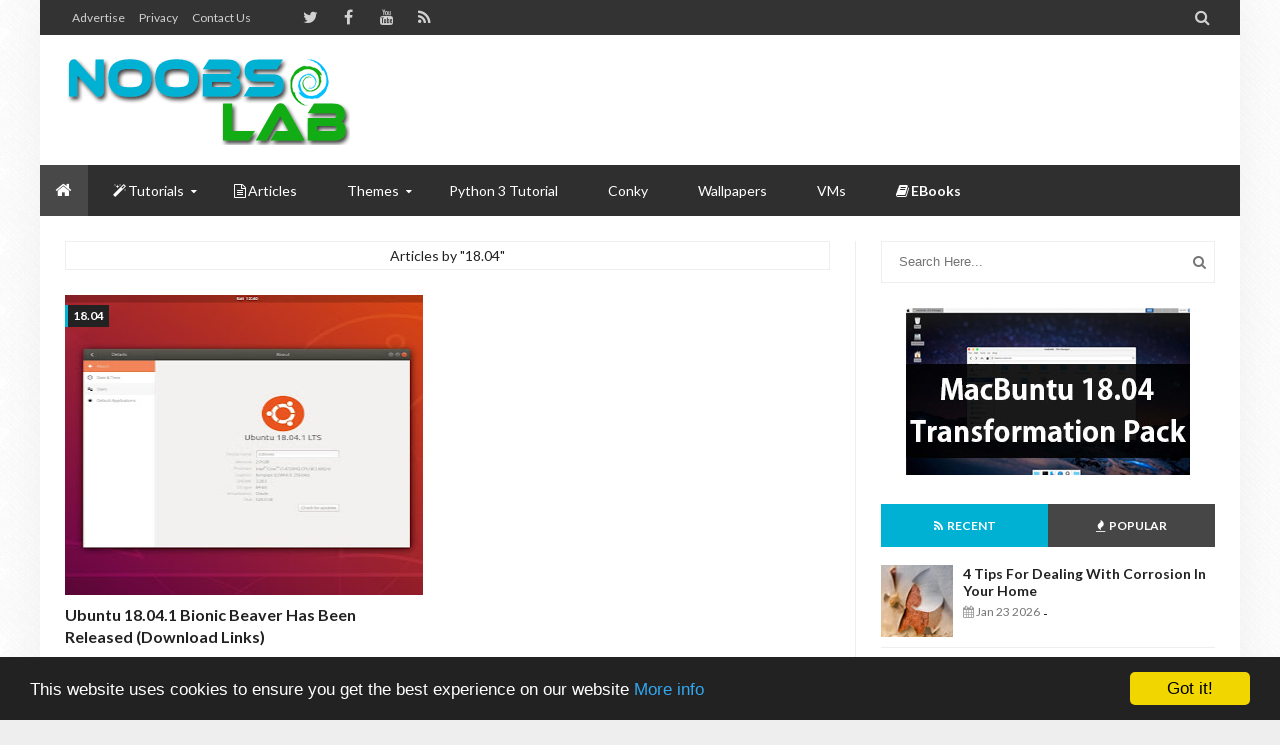

--- FILE ---
content_type: text/html; charset=utf-8
request_url: https://www.google.com/recaptcha/api2/aframe
body_size: 268
content:
<!DOCTYPE HTML><html><head><meta http-equiv="content-type" content="text/html; charset=UTF-8"></head><body><script nonce="rNsYx4KJX80VKGiMidzMgA">/** Anti-fraud and anti-abuse applications only. See google.com/recaptcha */ try{var clients={'sodar':'https://pagead2.googlesyndication.com/pagead/sodar?'};window.addEventListener("message",function(a){try{if(a.source===window.parent){var b=JSON.parse(a.data);var c=clients[b['id']];if(c){var d=document.createElement('img');d.src=c+b['params']+'&rc='+(localStorage.getItem("rc::a")?sessionStorage.getItem("rc::b"):"");window.document.body.appendChild(d);sessionStorage.setItem("rc::e",parseInt(sessionStorage.getItem("rc::e")||0)+1);localStorage.setItem("rc::h",'1769661197980');}}}catch(b){}});window.parent.postMessage("_grecaptcha_ready", "*");}catch(b){}</script></body></html>

--- FILE ---
content_type: text/javascript; charset=UTF-8
request_url: https://www.noobslab.com//feeds/posts/summary/?max-results=5&alt=json-in-script&callback=jQuery213020535800614857025_1769661194835&_=1769661194836
body_size: 24039
content:
// API callback
jQuery213020535800614857025_1769661194835({"version":"1.0","encoding":"UTF-8","feed":{"xmlns":"http://www.w3.org/2005/Atom","xmlns$openSearch":"http://a9.com/-/spec/opensearchrss/1.0/","xmlns$blogger":"http://schemas.google.com/blogger/2008","xmlns$georss":"http://www.georss.org/georss","xmlns$gd":"http://schemas.google.com/g/2005","xmlns$thr":"http://purl.org/syndication/thread/1.0","id":{"$t":"tag:blogger.com,1999:blog-5398236625900904090"},"updated":{"$t":"2026-01-23T21:38:23.937+01:00"},"category":[{"term":"ubuntu"},{"term":"linux mint"},{"term":"linux"},{"term":"icons"},{"term":"gtk"},{"term":"themes"},{"term":"theme"},{"term":"Gnome Shell"},{"term":"App"},{"term":"ubuntu themes"},{"term":"winehq"},{"term":"conky"},{"term":"gnome shell themes"},{"term":"linux mint themes"},{"term":"wine"},{"term":"Cinnamon"},{"term":"Ubuntu 12.04 Themes"},{"term":"player"},{"term":"converter"},{"term":"XFCE"},{"term":"dark"},{"term":"audio"},{"term":"linux themes"},{"term":"ubuntu icons"},{"term":"Bionic"},{"term":"gtk themes"},{"term":"gtk3 themes"},{"term":"ubuntu wine"},{"term":"Ubuntu tweak"},{"term":"gnome"},{"term":"gtk3"},{"term":"windows"},{"term":"Mint"},{"term":"fedora themes"},{"term":"ubuntu 11.10 themes"},{"term":"ambiance"},{"term":"eyecandy"},{"term":"indicator"},{"term":"libreoffice"},{"term":"mac"},{"term":"media player"},{"term":"kubuntu"},{"term":"linux conky"},{"term":"linux icons"},{"term":"unity"},{"term":"audio player"},{"term":"blender"},{"term":"calibre"},{"term":"deepin"},{"term":"ubuntu conky"},{"term":"video"},{"term":"gimp"},{"term":"ubuntu touch"},{"term":"vlc"},{"term":"xbmc"},{"term":"xnoise"},{"term":"gtk 3 themes"},{"term":"kde"},{"term":"tweak tool"},{"term":"desktop"},{"term":"dock"},{"term":"mate"},{"term":"oneiric themes"},{"term":"pdf"},{"term":"skype"},{"term":"weather"},{"term":"drivers"},{"term":"indicators"},{"term":"launcher"},{"term":"library"},{"term":"linux mint icons"},{"term":"linux wine"},{"term":"macbuntu"},{"term":"office"},{"term":"tweaks"},{"term":"video editor"},{"term":"virtualbox"},{"term":"zorin"},{"term":"zorin os"},{"term":"12.10"},{"term":"Mozilla"},{"term":"elementary"},{"term":"file manager"},{"term":"firefox"},{"term":"gnome shell 3.2 themes"},{"term":"grub"},{"term":"linux deepin"},{"term":"mac os x"},{"term":"malys"},{"term":"mp3"},{"term":"nitrux"},{"term":"playonlinux"},{"term":"release schedule"},{"term":"smplayer"},{"term":"tweak"},{"term":"ubuntu gnome shell themes"},{"term":"wallpaper"},{"term":"xubuntu"},{"term":"14.04"},{"term":"android"},{"term":"deepin software center"},{"term":"downloader"},{"term":"ebooks"},{"term":"exe"},{"term":"flat"},{"term":"grub2"},{"term":"lubuntu"},{"term":"mbuntu"},{"term":"media"},{"term":"numix"},{"term":"nvidia"},{"term":"quantal"},{"term":"shell themes"},{"term":"terminal"},{"term":"ubuntu shell themes"},{"term":"zukitwo"},{"term":"13.04"},{"term":"Ubuntu tweak tool"},{"term":"VPN"},{"term":"brightness"},{"term":"cairo dock"},{"term":"curlew"},{"term":"darktable"},{"term":"download manager"},{"term":"editor"},{"term":"enlightenment"},{"term":"facebook"},{"term":"fedora"},{"term":"gnome 3.2 themes"},{"term":"gnome themes"},{"term":"image"},{"term":"libre office"},{"term":"lightdm"},{"term":"linux mint wine"},{"term":"nuvola"},{"term":"photography"},{"term":"photoshop"},{"term":"screenshot"},{"term":"shutter"},{"term":"software center"},{"term":"text editor"},{"term":"ubuntu 12.04 Precise Pangolin"},{"term":"wallpapers"},{"term":"11.10 themes"},{"term":"12.04 themes"},{"term":"13.10"},{"term":"Faience"},{"term":"Screen"},{"term":"XBMC media center"},{"term":"adobe"},{"term":"banshee"},{"term":"business"},{"term":"cairo"},{"term":"clock"},{"term":"dark theme"},{"term":"ebook"},{"term":"emulator"},{"term":"eos"},{"term":"faenza"},{"term":"google"},{"term":"gtk 3"},{"term":"gtk theme"},{"term":"handbrake"},{"term":"latest firefox"},{"term":"mac theme"},{"term":"mdm"},{"term":"mint mate"},{"term":"mp3 player"},{"term":"nautilus"},{"term":"precise pangolin themes"},{"term":"python"},{"term":"ravefinity"},{"term":"recorder"},{"term":"samba"},{"term":"text"},{"term":"trusty"},{"term":"ubuntu 12.04"},{"term":"ubuntu 12.10"},{"term":"ubuntu mac"},{"term":"ubuntu mate"},{"term":"ubuntu precise themes"},{"term":"ubuntu tweaks"},{"term":"unsettings"},{"term":"variety"},{"term":"youtube"},{"term":"12.04"},{"term":"12.04 precise themes"},{"term":"15.04"},{"term":"15.10"},{"term":"3d"},{"term":"Chrome"},{"term":"Linux Lite"},{"term":"Linux mint 12 Themes"},{"term":"UBUNTU 11.10"},{"term":"Ubuntu 12.10 Quantal Quetzal"},{"term":"Ubuntu Oneiric Themes"},{"term":"aurora"},{"term":"awoken"},{"term":"beatbox"},{"term":"bleachbit"},{"term":"browser"},{"term":"cinnamon themes"},{"term":"client"},{"term":"cloud player"},{"term":"dark icons"},{"term":"debian"},{"term":"free wallpapers"},{"term":"gadget"},{"term":"gnomishgray"},{"term":"google drive"},{"term":"google earth"},{"term":"kodi"},{"term":"latest ubuntu themes"},{"term":"linux mint conky"},{"term":"live"},{"term":"mac4lin"},{"term":"mate desktop"},{"term":"media center"},{"term":"mediterranean"},{"term":"moka"},{"term":"multi converter"},{"term":"music player"},{"term":"notes"},{"term":"open as administrator"},{"term":"openoffice"},{"term":"opensuse"},{"term":"pear os"},{"term":"screen caster"},{"term":"screenlets"},{"term":"server"},{"term":"synapse"},{"term":"truecrypt"},{"term":"ubuntu 12.04 precise themes"},{"term":"ubuntu 15.10"},{"term":"ubuntu 16.04"},{"term":"ubuntu gtk themes"},{"term":"ubuntu indicators"},{"term":"ubuntu office"},{"term":"ubuntu ultimate"},{"term":"ubuntu xbmc"},{"term":"ubuntuone"},{"term":"umplayer"},{"term":"utouch"},{"term":"video converter"},{"term":"vlc media player"},{"term":"wallpaper changer"},{"term":"widget"},{"term":"windows program"},{"term":"Linux Mint 13"},{"term":"Mac os x Lion"},{"term":"SlideWall"},{"term":"Ubuntu Flash"},{"term":"Ubuntu Gnome shell"},{"term":"Ubuntu Unity"},{"term":"Ubuntu blender"},{"term":"Windows 7 Wallpapers HD"},{"term":"arc"},{"term":"audacity"},{"term":"backup"},{"term":"barcode"},{"term":"bash"},{"term":"bittorrent"},{"term":"blue"},{"term":"centos"},{"term":"cleaner"},{"term":"clementine"},{"term":"clipgrab"},{"term":"cloud"},{"term":"cobibird"},{"term":"codecs"},{"term":"conky desktop"},{"term":"converseen"},{"term":"deepin sc"},{"term":"deepin terminal"},{"term":"delorean"},{"term":"delorean dark"},{"term":"digikam"},{"term":"drawers"},{"term":"e17"},{"term":"edubuntu"},{"term":"email"},{"term":"encryption"},{"term":"eye candy"},{"term":"ffmulti"},{"term":"ffmulti converter"},{"term":"free wallpapers hd"},{"term":"gnome 3.2"},{"term":"gnome shell 3.4"},{"term":"gnome shell extensions"},{"term":"google chrome"},{"term":"google plus"},{"term":"graphics"},{"term":"grive"},{"term":"gtk 2 themes"},{"term":"guns"},{"term":"image editor"},{"term":"image viewer"},{"term":"images"},{"term":"kazam"},{"term":"latest Ubuntu"},{"term":"light"},{"term":"linux cairo dock"},{"term":"linux cinnamon"},{"term":"linux gimp"},{"term":"linux mac"},{"term":"linux media player"},{"term":"linux mint mate"},{"term":"malys icons"},{"term":"marlin"},{"term":"mdm themes"},{"term":"messaging"},{"term":"mint 14"},{"term":"mint 16"},{"term":"mint conky"},{"term":"mint display manager"},{"term":"mint themes"},{"term":"mozilla firefox"},{"term":"mplayer"},{"term":"nexus 4"},{"term":"notifications"},{"term":"opal"},{"term":"open as root"},{"term":"opera"},{"term":"paper"},{"term":"pearos"},{"term":"potenza"},{"term":"precise"},{"term":"precise pangolin"},{"term":"precise themes"},{"term":"ps3"},{"term":"qmmp"},{"term":"radiance"},{"term":"raring"},{"term":"remote"},{"term":"rss"},{"term":"saucy"},{"term":"screen recorder"},{"term":"screen shot"},{"term":"search"},{"term":"shell"},{"term":"shotwell"},{"term":"slidd"},{"term":"slingscold"},{"term":"smtube"},{"term":"sound editor"},{"term":"square"},{"term":"ssh"},{"term":"system info"},{"term":"system monitor"},{"term":"tasks"},{"term":"telegram"},{"term":"thunderbird"},{"term":"torrent"},{"term":"trevilla"},{"term":"trusty tahr"},{"term":"twin panel"},{"term":"twitter"},{"term":"ubuntu 14.10"},{"term":"ubuntu cairo dock"},{"term":"ubuntu kde"},{"term":"ubuntu media player"},{"term":"ubuntu phone"},{"term":"ubuntu skype"},{"term":"ubuntu software center"},{"term":"ubuntu ultimate edition"},{"term":"ubuntu video converter"},{"term":"ubuntu virtualbox"},{"term":"ubuntu vlc"},{"term":"ubuntu winehq"},{"term":"ubuntu-tweak"},{"term":"ultimate"},{"term":"ultimate edition"},{"term":"uniblue"},{"term":"unity tweak tool"},{"term":"unix"},{"term":"upgrade"},{"term":"victory"},{"term":"vimix"},{"term":"virtual box"},{"term":"wallch"},{"term":"widgets"},{"term":"wily"},{"term":"wine for Ubuntu"},{"term":"wine hq"},{"term":"xnoise media player"},{"term":"12.04 precise"},{"term":"12.12"},{"term":"16.04"},{"term":"17.04"},{"term":"17.10"},{"term":"19.04"},{"term":"3d blender"},{"term":"Amd"},{"term":"AriOS"},{"term":"Brackets"},{"term":"Buttonized"},{"term":"Deepin 2014"},{"term":"Desklet"},{"term":"HD Guns Wallpapers"},{"term":"IDE"},{"term":"Intel"},{"term":"Latest Wallpapers"},{"term":"Linux Mint ScreenLets"},{"term":"Linux Mint maya"},{"term":"New Ubuntu Wallpapers"},{"term":"Play On Linux"},{"term":"TMUX"},{"term":"Tor"},{"term":"UCS"},{"term":"ULauncher"},{"term":"Ubuntu 11.04"},{"term":"Ubuntu 11.10 oneiric ocelot"},{"term":"Ubuntu beatbox"},{"term":"Ubuntu business remix"},{"term":"Ubuntu image converter"},{"term":"Ubuntu studio"},{"term":"Vivacious Colors"},{"term":"Weapons Wallpapers"},{"term":"Wine for Linux"},{"term":"XBMC on Ubuntu 11.10"},{"term":"Xenial"},{"term":"Yosemite"},{"term":"Zesty"},{"term":"acrobat"},{"term":"acyl"},{"term":"administrator"},{"term":"ambiance blackout"},{"term":"ambiancep"},{"term":"animated"},{"term":"animation"},{"term":"animations"},{"term":"battery"},{"term":"bauraturia"},{"term":"beatbox player"},{"term":"black"},{"term":"blackopal"},{"term":"bleach bit"},{"term":"blue icons"},{"term":"books"},{"term":"boot"},{"term":"box"},{"term":"burg"},{"term":"cairodock"},{"term":"camicri cube"},{"term":"cd"},{"term":"changer"},{"term":"chrome os"},{"term":"chromium"},{"term":"clarity"},{"term":"classic menu"},{"term":"clipboard"},{"term":"clipboard manager"},{"term":"colored plastic"},{"term":"colors"},{"term":"commands"},{"term":"compiz ubuntu"},{"term":"compressor"},{"term":"conky gadgets"},{"term":"conky ubuntu"},{"term":"contest"},{"term":"convergence"},{"term":"convert"},{"term":"copyq"},{"term":"cs"},{"term":"cupertino"},{"term":"customizer"},{"term":"cyber security"},{"term":"dalisha"},{"term":"dark themes"},{"term":"darkenza"},{"term":"deepin media player"},{"term":"desktop gadgets"},{"term":"desktop recorder ubuntu"},{"term":"docky"},{"term":"dolphin emulator"},{"term":"dorian"},{"term":"download free mac wallpapers"},{"term":"driver manager"},{"term":"dual pane"},{"term":"e17 desktop"},{"term":"earth"},{"term":"ebook library"},{"term":"ebook reader"},{"term":"ecommerce"},{"term":"elune"},{"term":"email client"},{"term":"emerald"},{"term":"evasi0n"},{"term":"evolve"},{"term":"exmplayer"},{"term":"extensions"},{"term":"faba"},{"term":"fedora conky"},{"term":"fedora shell themes"},{"term":"ffmpeg"},{"term":"ffmulticonverter"},{"term":"files"},{"term":"firefox 11"},{"term":"flareget"},{"term":"flash"},{"term":"flash player"},{"term":"flatabulous"},{"term":"format junkie"},{"term":"formatjunkie"},{"term":"free desktop wallpapers"},{"term":"frodo"},{"term":"fs icons"},{"term":"games"},{"term":"geary"},{"term":"gmusicbrowser"},{"term":"gnome pie"},{"term":"gnome shell 3.2"},{"term":"gnome theme"},{"term":"gnome tweak tool"},{"term":"gnome-pie"},{"term":"gnomepie"},{"term":"gnomishdark"},{"term":"google play"},{"term":"gotham"},{"term":"gpu"},{"term":"green"},{"term":"grub customizer"},{"term":"gtk2 themes"},{"term":"guns wallpapers hd"},{"term":"high delight"},{"term":"i-nex"},{"term":"iLinux"},{"term":"icons for linux Mint"},{"term":"inkscape"},{"term":"install gnome shell"},{"term":"inx"},{"term":"iskysoft"},{"term":"iso"},{"term":"jets"},{"term":"kde 5"},{"term":"kdenlive"},{"term":"kdenlive video editor"},{"term":"krita"},{"term":"laptop battery"},{"term":"latest conky"},{"term":"latest firefox for ubuntu"},{"term":"latest ubuntu icons"},{"term":"latest weapons"},{"term":"lightspark"},{"term":"lightspark flash"},{"term":"lime"},{"term":"linux flash"},{"term":"linux games"},{"term":"linux gnome themes"},{"term":"linux grub"},{"term":"linux kde"},{"term":"linux mate"},{"term":"linux mint 14"},{"term":"linux mint cairo"},{"term":"linux mint cinnamon"},{"term":"linux mint gimp"},{"term":"linux mint media player"},{"term":"linux mint office"},{"term":"linux mint tweak"},{"term":"linux mint video editor"},{"term":"linux mint vlc"},{"term":"linux mint xbmc"},{"term":"linux skype"},{"term":"linux tweak"},{"term":"linux ultimate edition"},{"term":"linux virtualbox"},{"term":"lite"},{"term":"live wallpaper"},{"term":"login"},{"term":"mac lion"},{"term":"mac theme ubuntu"},{"term":"mac ubuntu"},{"term":"machine guns"},{"term":"manager"},{"term":"mate 1.2"},{"term":"mate ubuntu"},{"term":"material design"},{"term":"media server"},{"term":"messenger"},{"term":"minitube"},{"term":"mint 13 maya"},{"term":"mint 15"},{"term":"mint 17"},{"term":"mint lisa themes"},{"term":"mint nadia"},{"term":"mozilla thunderbird"},{"term":"music"},{"term":"mythbuntu"},{"term":"nadia"},{"term":"nemo"},{"term":"neon"},{"term":"network"},{"term":"nexus 7"},{"term":"nitro"},{"term":"note"},{"term":"nuvola player"},{"term":"nvidia drivers"},{"term":"obsidian"},{"term":"offline"},{"term":"open office"},{"term":"open source"},{"term":"openshot"},{"term":"orange"},{"term":"orchis"},{"term":"os"},{"term":"ownCloud"},{"term":"oz unity"},{"term":"panel"},{"term":"panel indicators"},{"term":"pear"},{"term":"personal cloud"},{"term":"photo"},{"term":"pinguy"},{"term":"pinta"},{"term":"pistols"},{"term":"plank"},{"term":"plasma 5"},{"term":"ppa"},{"term":"privacy"},{"term":"programming"},{"term":"proxy"},{"term":"ps3 media server"},{"term":"qbittorrent"},{"term":"quantal quetzal"},{"term":"raring ringtail"},{"term":"razorqt"},{"term":"reader"},{"term":"redhat"},{"term":"release"},{"term":"reminder"},{"term":"remindor"},{"term":"reset ubuntu password"},{"term":"rhythmbox"},{"term":"rifle"},{"term":"root"},{"term":"run exe file on Ubuntu"},{"term":"screen recorder ubuntu"},{"term":"screencaster"},{"term":"screenshot tools"},{"term":"secure"},{"term":"selene"},{"term":"sexy wallpapers"},{"term":"shell extensions"},{"term":"shot gun"},{"term":"skype wrapper"},{"term":"snappy"},{"term":"spotlight"},{"term":"sublime"},{"term":"system restore"},{"term":"task manager"},{"term":"torrent client"},{"term":"transfer"},{"term":"transparent themes"},{"term":"ubudao style"},{"term":"ubuntu 11.10 gnome shell themes"},{"term":"ubuntu 12.04 mac"},{"term":"ubuntu 12.04 precise"},{"term":"ubuntu 12.04 released"},{"term":"ubuntu 12.04 theme"},{"term":"ubuntu 12.04 tweak"},{"term":"ubuntu 12.04 xbmc"},{"term":"ubuntu 13.10"},{"term":"ubuntu 16.10"},{"term":"ubuntu business"},{"term":"ubuntu cinnamon"},{"term":"ubuntu dark icons"},{"term":"ubuntu dark themes"},{"term":"ubuntu deepin"},{"term":"ubuntu desktop gadget"},{"term":"ubuntu dock"},{"term":"ubuntu effects"},{"term":"ubuntu gimp"},{"term":"ubuntu gtk3 themes"},{"term":"ubuntu icon themes"},{"term":"ubuntu linux"},{"term":"ubuntu login"},{"term":"ubuntu lts"},{"term":"ubuntu manager"},{"term":"ubuntu mobile"},{"term":"ubuntu music player"},{"term":"ubuntu netbook"},{"term":"ubuntu one"},{"term":"ubuntu precise icons"},{"term":"ubuntu remix"},{"term":"ubuntu samba"},{"term":"ubuntu server"},{"term":"ubuntu slideshow"},{"term":"ubuntu tablet"},{"term":"ubuntu themes latest"},{"term":"ubuntu unity themes"},{"term":"ubuntu upgrade"},{"term":"ubuntu video editor"},{"term":"ubuntu wallpapers"},{"term":"ubuntu zorin"},{"term":"uget"},{"term":"ultra flat"},{"term":"uncomplicated"},{"term":"uniblack"},{"term":"uniblack icons"},{"term":"uniblue icons"},{"term":"unity 8"},{"term":"unity themes"},{"term":"usb"},{"term":"utopic unicorn"},{"term":"vertex"},{"term":"video editing software ubuntu"},{"term":"videos on background"},{"term":"vivaldi"},{"term":"vivid"},{"term":"vlc codecs"},{"term":"vlc linux mint"},{"term":"vlc player"},{"term":"vokoscreen"},{"term":"web"},{"term":"windows 7 dark edition"},{"term":"windows 7 themes wallpapers"},{"term":"windows program linux"},{"term":"windows xp"},{"term":"wine for Linux Mint"},{"term":"wine for Ubuntu 11.10 Oneiric Ocelot"},{"term":"wine for fedora"},{"term":"wine ppa"},{"term":"wine tricks"},{"term":"winehq ubuntu"},{"term":"wps"},{"term":"writer"},{"term":"xbox media center"},{"term":"xdman"},{"term":"xtreme download manager"},{"term":"zoncolor"},{"term":"zukitre"},{"term":".exe"},{"term":"10.04 lucid linux"},{"term":"11.10 oneiric ocelot screen lets"},{"term":"11.10 oneiric themes"},{"term":"11.10 oneiric touchpad"},{"term":"12.04 Precise Pangolin Themes"},{"term":"12.04 precise pangolin torrent"},{"term":"12.10 quantal"},{"term":"13.04 mac"},{"term":"14.10"},{"term":"16.04 LTS"},{"term":"16.10"},{"term":"17.2"},{"term":"18.04"},{"term":"18.10"},{"term":"2.8.6"},{"term":"2014"},{"term":"32 bore gun"},{"term":"32bit flashplayer"},{"term":"365"},{"term":"3d studio ubuntu"},{"term":"3d view firefox"},{"term":"4.10"},{"term":"5.1 channel audio ubuntu"},{"term":"5gb ubuntu one linux"},{"term":"64 bit flash for Linux Mint"},{"term":"64bit flash for ubuntu"},{"term":"64bit flashplayer"},{"term":"7zip ubuntu"},{"term":"9mm pistol"},{"term":"Actors Wallpapers"},{"term":"Add image to grub2 on Ubuntu"},{"term":"Adieze"},{"term":"Adobe Acrobat"},{"term":"Adobe Brackets"},{"term":"Adobe Flash 11 Beta 2 on Ubuntu 64bit"},{"term":"Adobe Flashplayer 11 on Ubuntu 11.04"},{"term":"Adobe PDF viewer"},{"term":"Adobe air"},{"term":"Adobe reader linux"},{"term":"Adobe reader x"},{"term":"Aero and Aero Monochrome Theme for Gnome Shell 3.2"},{"term":"Air Craft Wallpapers HD"},{"term":"Air fighters"},{"term":"Air force weapons"},{"term":"AirCraft"},{"term":"Albatross"},{"term":"Alduin"},{"term":"Alfa Romeo"},{"term":"Amazing Beaches Wallpapers"},{"term":"Amazing Beautiful Cars"},{"term":"Amazing Beautiful Trucks Wallpapers Free download HD"},{"term":"Amazing Ford Mustang HD Wallpapers"},{"term":"Amazing Nature Wallpapers hd"},{"term":"Amazing War Aircraft Fighters"},{"term":"Ambiance Evolution theme for Ubuntu"},{"term":"Ambiance Theme Ubuntu"},{"term":"Animated Wallpapers on Ubuntu 11.04\/11.10"},{"term":"Animated Wallpapers on Ubuntu 11.10 Oneiric Ocelot"},{"term":"Anteros"},{"term":"App Grid"},{"term":"Apple Mac images"},{"term":"Applications"},{"term":"Apps"},{"term":"Aptik"},{"term":"AriOS 3.0.1 is Released"},{"term":"AriOS Ubuntu"},{"term":"Artful"},{"term":"Artful Aardvark"},{"term":"Ashes"},{"term":"Asia"},{"term":"Asia Beautiful Places Wallpapers"},{"term":"Aston"},{"term":"Audi"},{"term":"Auto cannon"},{"term":"AutoHide Top bar"},{"term":"Awesome Mixed Wallpapers"},{"term":"Awesome images"},{"term":"Awoken Icon Theme 2.3 is Released (Ubuntu\/Linux Mint\/Fedora"},{"term":"Awoken Icons for Ubuntu"},{"term":"BMW"},{"term":"Banshee 2.1.4 on Ubuntu\/Linux Mint"},{"term":"Banshee 2.2.0 on Ubuntu\/Linux Mint"},{"term":"Banshee Player Ubuntu 11.10 Oneiric Ocelot"},{"term":"Banshee Player Works on Ubuntu Oneiric Ocelot"},{"term":"Beautiful Nature"},{"term":"Beautiful Nature Wallpapers HD"},{"term":"Beautiful Tron Legacy and Aqua Themes for Gnome Shell"},{"term":"Best Nature HD Wallpapers"},{"term":"Best Webshots HD Wallpapers"},{"term":"Bionic Beaver"},{"term":"Black wallpapers for Windows"},{"term":"BleachBit 0.9.1 Beta is Released"},{"term":"Bliss New Alternative Application Lens for Unity"},{"term":"Broswer"},{"term":"CLI"},{"term":"CPUFreq indicator for ubuntu"},{"term":"CUSTOMIZE UBUNTU"},{"term":"Caffeine"},{"term":"Cairo Dock 2.4.0 is Released"},{"term":"Cars"},{"term":"Cherokee"},{"term":"Chevrolet Corvette"},{"term":"Chevy Cobalt"},{"term":"Cinnamon 3.2"},{"term":"Citroen hypnos"},{"term":"ClipGrab for Ubuntu - Download and Convert Videos"},{"term":"Code editor"},{"term":"Coding"},{"term":"Cosmic"},{"term":"Customization in Ubuntu Grub"},{"term":"DAEMON Sync"},{"term":"Delta Black Theme for Gnome Shell 3.2"},{"term":"Deluge"},{"term":"Disco"},{"term":"Dockbar X live window with compiz"},{"term":"Dodge Challenger"},{"term":"Download Free Guns"},{"term":"Download Macbuntu 11.04"},{"term":"Download Windows 8 Developer Preview"},{"term":"Download faenza icons for linux"},{"term":"Download ultimate edition ubuntu"},{"term":"Drawing"},{"term":"Ducati"},{"term":"EleganO Theme for Gnome Shell 3.2 - Ubuntu\/Fedora"},{"term":"Elementary Ambiance Theme on Ubuntu 11.04\/11.10"},{"term":"Elementary Theme ubuntu"},{"term":"Emacs"},{"term":"Enable Compiz Desktop Cube in Ubuntu 11.10 Oneiric Unity"},{"term":"Enable PPA Manager"},{"term":"England"},{"term":"Europe"},{"term":"Evolve theme for Ubuntu 11.10 Oneiric Ocelot Unity"},{"term":"Extensions for Gnome Shell"},{"term":"Eyecandy wine"},{"term":"Facebook Notification in Ubuntu Menu"},{"term":"Facebook Notification in Ubuntu Unity Launcher"},{"term":"Faenza Icon Theme on Ubuntu 11.10 oneiric"},{"term":"Faenza icons 1.1 for Ubuntu 11.10 Oneiric Ocelot"},{"term":"Ferrari"},{"term":"Fiat"},{"term":"Firefox 7 on Ubuntu\/Linux Mint"},{"term":"Firefox 8 officially Released"},{"term":"Flacon"},{"term":"Flower Wallpapers hd"},{"term":"Ford Mustang"},{"term":"Ford super"},{"term":"Free Download High Definition Beautiful Nature Wallpapers"},{"term":"Free Download High Quality cars wallpapers images backgrounds"},{"term":"Free Guns"},{"term":"Free Machine Gun Wallpapers Hd"},{"term":"Free Weapon wallpapers"},{"term":"Free download Kalashnikov ak 47 wallpapers"},{"term":"Fuduntu 14.10 is Released"},{"term":"Fuduntu 14.12 is Released"},{"term":"GPMDP"},{"term":"Gentoo"},{"term":"Gimp for natty"},{"term":"Gis-Weather"},{"term":"Gnome 3 video tutorial"},{"term":"Gnome 3.2 globul menu"},{"term":"Gnome Do"},{"term":"Gnome Pie 0.3 is Released for Ubuntu\/Linux Mint"},{"term":"Gnome Pie for Ubuntu and Linux Mint"},{"term":"Gnome Shell Extension Workspace Switcher"},{"term":"Gnome Shell Themes Fortress and Adwaita Dark"},{"term":"Gnome3.2 Sonar and Elements Themes for Ubuntu 11.10 Unity"},{"term":"Google chrome Fedora"},{"term":"Guns and Weapons Wallpapers"},{"term":"HD Cars Wallpapers"},{"term":"HD Dreamy Wallpapers"},{"term":"HD Guns"},{"term":"HD Mac os Wallpapers"},{"term":"HD Weapons Wallpapers"},{"term":"HD amazing Wallpapers"},{"term":"HDR"},{"term":"HQ Images free download"},{"term":"HQ nature wallpapers"},{"term":"Hamster Applet"},{"term":"Hamster applet GNOME Shell extension"},{"term":"HappyBirthday Ubuntu"},{"term":"Hi5 invisible checker"},{"term":"High Definition Bikes Backgrounds"},{"term":"High Quality Truck Wallpapers"},{"term":"High Quality images"},{"term":"High Quality pics"},{"term":"Honda"},{"term":"Honda Civic"},{"term":"Hud on ubuntu 12.04"},{"term":"Hummer"},{"term":"Hyundai Genesis"},{"term":"INSTALLING GNOME 3.0"},{"term":"Images Free Download"},{"term":"Important Tweaks after Installation of Ubuntu 11.10 Oneiric Ocelot"},{"term":"Install 5.1 channel Ubuntu login sound"},{"term":"Install Adobe Reader on Ubuntu 11.04\/11.10"},{"term":"Install Awoken icon theme 2.2 on Ubuntu\/Mint"},{"term":"Install Bleachbit in Ubuntu\/Linux Mint"},{"term":"Install Blender 2.59 in Ubuntu\/Mint"},{"term":"Install CPU Frequency on Ubuntu"},{"term":"Install Dockbar X 0.48 on Ubuntu\/Linux Mint"},{"term":"Install Faenza icons 1.0 in Ubuntu"},{"term":"Install Faience gnome 3 icon theme"},{"term":"Install FileZilla on Ubuntu"},{"term":"Install Firefox 10.0 in Ubuntu 11.10\/Linux Mint"},{"term":"Install Firefox 6 on Ubuntu\/Linux Mint"},{"term":"Install Firefox 8 on Ubuntu 11.04\/11.10"},{"term":"Install Gimp on Ubuntu 11.10 Oneiric\/Linux Mint"},{"term":"Install Gimp on Ubuntu\/Linux Mint"},{"term":"Install Globul Menu in Gnome Shell"},{"term":"Install Gmail Watcher on Ubuntu 11.10 Oneiric\/Ubuntu 11.04 Natty\/Linux mint"},{"term":"Install Gnome Shell Weather Extension in Ubuntu"},{"term":"Install Gnome Shell in Ubuntu 11.10 Oneiric Ocelot"},{"term":"Install Gnome Shell themes in Ubuntu oneiric"},{"term":"Install Gnome Tweak Tool in Ubuntu 11.10 Oneiric Ocelot"},{"term":"Install Gnome pie 0.2 on Ubuntu\/Mint"},{"term":"Install Google Chrome in Ubuntu"},{"term":"Install Google Earth on Ubuntu 11.10 Oneiric Ocelot"},{"term":"Install Great Bisigi Themes Ubuntu Natty"},{"term":"Install Grub2 from live CD\/USB"},{"term":"Install Hamster Indicator on Ubuntu 11.04\/11.10"},{"term":"Install Hardware Info in Ubuntu"},{"term":"Install Jupiter Applet in Ubuntu\/Linux Mint"},{"term":"Install Linux Mint Mate Desktop on Ubuntu 11.10 Oneiric Ocelot"},{"term":"Install Mail Notifier in Gnome Shell 3"},{"term":"Install Media Player Extension in Gnome Shell"},{"term":"Install MediaTomb on Ubuntu 11.04\/11.10"},{"term":"Install Mplayer with Multimedia Codecs in Ubuntu Oneiric"},{"term":"Install PlayOnLinux on Ubuntu\/Linux Mint"},{"term":"Install Restricted Extras in Ubuntu"},{"term":"Install Samba on Ubuntu 11.10 Oneiric"},{"term":"Install ScreenLets in Ubuntu 11.04\/11.10"},{"term":"Install Shotwell in Ubuntu 11.04-11.10\/Linux Mint"},{"term":"Install Skype Wrapper in Ubuntu 11.10 Oneiric Ocelot with Official PPA"},{"term":"Install Sushi File Previewer for Gnome in Ubuntu 11.10 Oneiric Ocelot"},{"term":"Install Tweak tool in Ubuntu 11.10 Oneiric Ocelot"},{"term":"Install USB unetbootin"},{"term":"Install Ubuntu Tweak"},{"term":"Install UbuntuOne on Linux Mint"},{"term":"Install VLC on Ubuntu 11.10 Oneiric\/Linux Mint"},{"term":"Install VirtualBox on Ubuntu 11.04\/Ubuntu 11.10"},{"term":"Install Wine on Ubuntu\/Linux Mint"},{"term":"Install XBMC on Ubuntu 11.04"},{"term":"Install XBMC on Ubuntu 11.04\/11.10"},{"term":"Install XBMC on Ubuntu 11.10 Oneiric Ocelot"},{"term":"Install XscreenSaver on Ubuntu 11.10 Oneiric Ocelot"},{"term":"Install YPPA Manager on Ubuntu\/Linux Mint"},{"term":"Italy guns"},{"term":"Jaguar"},{"term":"Jeeps"},{"term":"Jet fighters"},{"term":"Kalashnikov"},{"term":"Kawaiki Icon"},{"term":"KeePassXC"},{"term":"Komorebi"},{"term":"Ktorrent for Ubuntu"},{"term":"LD software center"},{"term":"Lamborghini"},{"term":"Latest Bikes Wallpapers HD"},{"term":"Latest High Quality Bikes"},{"term":"Latest Model"},{"term":"Latest Ubuntu images Wallpapers"},{"term":"Latest XBMC for Ubuntu"},{"term":"Latest themes Ubuntu"},{"term":"Lavender and GnomishBeige Themes for Gnome Shell (Ubuntu\/Fedora)"},{"term":"LinSSID"},{"term":"Linux Mint 12 Extensions"},{"term":"Linux Mint 12 Lisa"},{"term":"Linux Mint 17"},{"term":"Linux Mint 17.2 Rafaela"},{"term":"Linux Mint 64bit"},{"term":"Linux Mint Lisa"},{"term":"Linux dark"},{"term":"Linux mint 12 desktop for ubuntu"},{"term":"Linux samba configuration"},{"term":"Lives editor"},{"term":"Mac HD Wallpapers"},{"term":"Mac OS Tiger Wallpapers"},{"term":"Mac OS X Lion Wallpapers"},{"term":"Mac OS X Wallpapers HD"},{"term":"Mac os Lion"},{"term":"Mac os x 10.5"},{"term":"Mac os x 10.6"},{"term":"Mac os x 11"},{"term":"Malys-ex"},{"term":"Markdown"},{"term":"Matrilineare"},{"term":"Maybach"},{"term":"Mazda"},{"term":"Mechanig"},{"term":"Media Tomb UPnP Media Server"},{"term":"MediaServer Mediatomb"},{"term":"MediaTomb using ppa"},{"term":"Mediatomb for Linux"},{"term":"Mercedes"},{"term":"Military Air Jet Fighter"},{"term":"Mini Cooper"},{"term":"Minitube ubuntu"},{"term":"Minty and Ultra and A New Start Themes for Gnome Shell 3.2"},{"term":"Mist"},{"term":"Mitsubishi"},{"term":"Mozilla Thunderbird 5"},{"term":"Mplayer2"},{"term":"Mustang"},{"term":"MyUnity Simple Unity Tweaking Tool"},{"term":"NTFS"},{"term":"Nature Wallpapers hd"},{"term":"Nature Wallpapers images"},{"term":"Nautilus Elementary 2.32.2 in Ubuntu"},{"term":"Navy Sea Ships HD"},{"term":"New Cars Models Wallpapers"},{"term":"New Themes for Ubuntu 11.10 Oneiric"},{"term":"New Wallpapers images backgrounds"},{"term":"Nice Scenes Images"},{"term":"Nissan"},{"term":"Nordic"},{"term":"Nvidia Driver Ubuntu"},{"term":"Nvidia Ubuntu 12.04"},{"term":"Nvidia card drivers"},{"term":"Nvidia drivers for Ubuntu"},{"term":"Nvidia drivers for Ubuntu 11.10 Oneiric Ocelot"},{"term":"Nvidia drivers for Ubuntu Tutorial"},{"term":"Nvidia drivers for ubuntu 11.04"},{"term":"Opel"},{"term":"Open Shot Video Studio"},{"term":"OpenShot Video Editor 1.4 for Ubuntu \/Linux Mint"},{"term":"OpenShot video Editor 1.4 is Released"},{"term":"PPA Thunderbird"},{"term":"PPA repository thunderbird"},{"term":"Package manager"},{"term":"Pantheon Theme for Gnome Shell Ubuntu\/Fedora"},{"term":"Password"},{"term":"Peugeot"},{"term":"Pink Theme for Ubuntu 11.10 Unity for Girls"},{"term":"Pitivi Video Editor for linux"},{"term":"Pitivi Video Editor on Ubuntu\/Linux Mint"},{"term":"Playstation"},{"term":"Plymouth Manager on Ubuntu"},{"term":"Pomodoro"},{"term":"Pontiac"},{"term":"Porsche"},{"term":"Prismas"},{"term":"Prismas and Shine and Dark Shine Themes for Gnome Shell"},{"term":"Processes"},{"term":"Psensor Control you PC the temperature for Ubuntu"},{"term":"PyCharm"},{"term":"QuiteRSS"},{"term":"RPCS3"},{"term":"Rainmeter"},{"term":"Range Rover"},{"term":"Re-Enable Working PPA after Upgrade of Ubuntu"},{"term":"ReText"},{"term":"Read PDF Ubuntu"},{"term":"Rebecca"},{"term":"Recover Ubuntu Password"},{"term":"Renault"},{"term":"Resetter"},{"term":"Resource Hacker"},{"term":"RetroArch"},{"term":"Retroshare"},{"term":"Revolver cannon"},{"term":"Samba Installation and Share Folder in Windows Network on Ubuntu 11.10 Oneiric Ocelot"},{"term":"Sandman"},{"term":"Screen lets Ubuntu"},{"term":"Sexy Actresses Wallpapers"},{"term":"Sexy Girls Wallpapers"},{"term":"Spain"},{"term":"Stacer"},{"term":"Subaru"},{"term":"Super Guns"},{"term":"Suzuki"},{"term":"Suzuki and other Latest and New Model Bikes"},{"term":"Swar Red Unity Theme for Ubuntu 11.10 Oneiric Ocelot"},{"term":"Synfig"},{"term":"System Load Indicator - Display CPU - RAM - Network - and HardDisk Usage in Ubuntu"},{"term":"System Monitor Applet for Gnome Shell - Ubuntu\/Fedora"},{"term":"T4g"},{"term":"Tanglet Word Game with Visuals for Ubuntu Linux"},{"term":"Temps"},{"term":"Terminus"},{"term":"Termius"},{"term":"Theme colorizer"},{"term":"Themes For Gnome Shell"},{"term":"Themes for Gnome Shell Ubuntu 11.10\/Fedora"},{"term":"Themes for Ubuntu oneiric"},{"term":"Themes for Ubuntu oneiric ocelot"},{"term":"Tomahawk"},{"term":"Track"},{"term":"Trucks Wallpapers HD"},{"term":"UBUNTU ALPHA 1"},{"term":"UBUNTU ALPHA 2"},{"term":"UBUNTU ALPHA 3"},{"term":"UBUNTU BETA"},{"term":"UBUNTU LATEST THEMES"},{"term":"UK"},{"term":"UNINSTALL GNOME 3.0"},{"term":"UNITY IN UBUNTU"},{"term":"UPnP"},{"term":"USA"},{"term":"USA Jet"},{"term":"USA weapons"},{"term":"Ubuntu 10.04"},{"term":"Ubuntu 10.04.4 lts"},{"term":"Ubuntu 11.04 on Windows"},{"term":"Ubuntu 11.10 Alpha 3 Released"},{"term":"Ubuntu 11.10 Oneiric Ocelot Beta 2 Released"},{"term":"Ubuntu 11.10 Oneiric Ocelot beta 1"},{"term":"Ubuntu 11.10 Oneiric Ocelot is Released"},{"term":"Ubuntu 11.10 Oneiric Ocelot unity lens"},{"term":"Ubuntu 11.10 Release Schedule"},{"term":"Ubuntu 11.10 Themes women"},{"term":"Ubuntu 11.10 alpha 2"},{"term":"Ubuntu 11.10 games"},{"term":"Ubuntu 11.10 oneiric ocelot mate desktop"},{"term":"Ubuntu 12.04 Precise Pangolin alpha 1"},{"term":"Ubuntu 12.04 PrecisePangolin"},{"term":"Ubuntu 12.04 Release Schedule"},{"term":"Ubuntu 12.04 precise pangolin alpha 2"},{"term":"Ubuntu 12.04 precise pangolin download"},{"term":"Ubuntu 12.04 quantal quetzal"},{"term":"Ubuntu 12.10 release Schedule"},{"term":"Ubuntu 13.10 Saucy"},{"term":"Ubuntu 17.04"},{"term":"Ubuntu AIO"},{"term":"Ubuntu Awesome Themes"},{"term":"Ubuntu Birthday"},{"term":"Ubuntu Extras"},{"term":"Ubuntu Gtk 3 themes"},{"term":"Ubuntu Java"},{"term":"Ubuntu Natty Themes"},{"term":"Ubuntu Oneiric Ocelot"},{"term":"Ubuntu Oneiric Ocelot Effects"},{"term":"Ubuntu Oneiric Tweaks"},{"term":"Ubuntu Oneiric Wallpapers"},{"term":"Ubuntu Tweak 0.6"},{"term":"Ubuntu Tweak 06"},{"term":"Ubuntu Tweak for 12.04"},{"term":"Ubuntu Ultimate Editions"},{"term":"Ubuntu Unity skin for Windows 7 or XP"},{"term":"Ubuntu Yakkety Yak"},{"term":"Ubuntu Zesty Zapus"},{"term":"Ubuntu banshee player"},{"term":"Ubuntu desktop animation"},{"term":"Ubuntu disable touchpad"},{"term":"Ubuntu download"},{"term":"Ubuntu features"},{"term":"Ubuntu fonts"},{"term":"Ubuntu gamers edition"},{"term":"Ubuntu gnome shell mail notification"},{"term":"Ubuntu hud"},{"term":"Ubuntu keyboard Shortcuts"},{"term":"Ubuntu one mint linux"},{"term":"Ubuntu oneiric ocelot tweak tool"},{"term":"Ubuntu oneiric shell themes"},{"term":"Ubuntu oneiric tweak tools"},{"term":"Ubuntu playback formats"},{"term":"Ubuntu problems"},{"term":"Ubuntu screenlets"},{"term":"Ubuntu search bar"},{"term":"Ubuntu theme for windows"},{"term":"Ubuntu tweaker"},{"term":"Ubuntu unity lens"},{"term":"Ubuntu youtube client"},{"term":"Upgrade Nvidia Ubuntu"},{"term":"Utopia Theme for Gnome Shell 3.2"},{"term":"VDesk Animation Wallpapers for Ubuntu 11.10 Oneiric Ocelot"},{"term":"Vamox"},{"term":"Veracrypt"},{"term":"VirtualBox 4.1.4 is Released"},{"term":"Visual Studio"},{"term":"Viva"},{"term":"Volvo"},{"term":"WEAPONS"},{"term":"Wagon"},{"term":"War Airplanes HD [1920x1200]"},{"term":"War Airplanes WideScreen Full HD Wallpapers"},{"term":"Weather Extension"},{"term":"Weather Extension for ubuntu 11.10 oneiric"},{"term":"Web Server"},{"term":"WiFi"},{"term":"Win 7 Wallpapers HD"},{"term":"Win XP"},{"term":"Windows 7"},{"term":"Windows 7 Wallpapers High Definition"},{"term":"Windows 7 to Ubuntu"},{"term":"Windows 7 ultimate"},{"term":"Windows 7 upgrade"},{"term":"Windows 8 metro style"},{"term":"Windows Overlay icons"},{"term":"Windows Se7en Wallpapers images"},{"term":"Windows Vista Wallpapers HD"},{"term":"Windows XP Wallpapers"},{"term":"Wine 1.3.28 on Ubuntu\/Linux Mint"},{"term":"Wine 1.3.30 for Ubuntu\/Linux Mint"},{"term":"Wine 1.3.30 is Released"},{"term":"Wine 1.3.32 is Released (Ubuntu\/Linux)"},{"term":"Wine 1.3.33 is Released"},{"term":"Wine for Mac"},{"term":"Winehq for linux"},{"term":"XBMC on Ubuntu Natty Narwhal"},{"term":"XBMC on linux mint"},{"term":"XED"},{"term":"XGnome Enhanced"},{"term":"Xane"},{"term":"Xenial Xerus"},{"term":"Y PPA Manager"},{"term":"Y PPA Manager 0.0.8.4 is Released"},{"term":"Y PPA Manager Ubuntu 11.10 Oneiric Ocelot"},{"term":"Yakkety"},{"term":"Yakkety Yak"},{"term":"Yamaha"},{"term":"YlmfOS"},{"term":"Yppa Manager"},{"term":"Zafiro"},{"term":"Zesty Zapus"},{"term":"Zhanshi-glass"},{"term":"Zorin OS look like Windows 7"},{"term":"Zukini Theme"},{"term":"accessibility"},{"term":"accounts"},{"term":"acvamarin"},{"term":"add image to grub2"},{"term":"adobe cs"},{"term":"adobe flash"},{"term":"adobe flash 64 bit"},{"term":"adobe flash 64bit"},{"term":"adobe flash player"},{"term":"adobe light for linux mint"},{"term":"adobe light room ubuntu"},{"term":"adobe lightroom"},{"term":"adobe pdf reader"},{"term":"adobe photoshop ubuntu"},{"term":"adwaita"},{"term":"adwaita cupertino theme"},{"term":"aery"},{"term":"ailurus tweaker"},{"term":"air bomb"},{"term":"air fighter wallpapers"},{"term":"air fighters usa"},{"term":"air force bombs"},{"term":"air force guns"},{"term":"air jet wallpapers"},{"term":"air jets"},{"term":"air planes"},{"term":"airship"},{"term":"ak 47"},{"term":"ak47"},{"term":"ak47 kalashnikov"},{"term":"alkasir"},{"term":"alternative unity lens"},{"term":"amarok"},{"term":"amazing guns"},{"term":"amazing places"},{"term":"ambaince"},{"term":"ambiance crunchy"},{"term":"ambiance dark"},{"term":"ambiance dark blue"},{"term":"ambiance gnome shell"},{"term":"ambiance grey"},{"term":"ambiance lime"},{"term":"american football"},{"term":"and world wallpapers free download"},{"term":"android ubuntu"},{"term":"angry ip scanner"},{"term":"angrysearch"},{"term":"animated backgrounds"},{"term":"animated wallpaper"},{"term":"animated wallpaper ubuntu"},{"term":"anonymous"},{"term":"anonymous web"},{"term":"antivirus"},{"term":"antu"},{"term":"antu kde"},{"term":"antu universal"},{"term":"apache"},{"term":"apache server"},{"term":"app drawers"},{"term":"app indicators"},{"term":"app launcher"},{"term":"appearance ubuntu"},{"term":"apple art"},{"term":"appleart"},{"term":"aqua theme"},{"term":"arc flatabulous"},{"term":"arch linux"},{"term":"ardis"},{"term":"ardis basic"},{"term":"ardis circle"},{"term":"ardis square"},{"term":"arios based on Ubuntu"},{"term":"army bombs"},{"term":"army guns"},{"term":"army weapons"},{"term":"article"},{"term":"artnet"},{"term":"assault rifle"},{"term":"atari"},{"term":"atari 2600"},{"term":"ati"},{"term":"atom"},{"term":"atunes"},{"term":"audacious"},{"term":"audacity on linux mint"},{"term":"audacity on ubuntu"},{"term":"audacity sound editor"},{"term":"audacity sound editor on Ubuntu"},{"term":"audio recorder"},{"term":"audo city sound editor on Linux mint"},{"term":"aurora firefox"},{"term":"australis"},{"term":"automate"},{"term":"automatically disable compiz"},{"term":"awesome guns"},{"term":"awesome places"},{"term":"awoken 2.4 icons"},{"term":"awoken icon theme"},{"term":"awoken icons"},{"term":"awoken icons for linux mint"},{"term":"axiom theme"},{"term":"back forward"},{"term":"background grub2"},{"term":"background images weapons"},{"term":"banshee 2.2 is released"},{"term":"banshee for 11.10 works"},{"term":"banshee for linux"},{"term":"banshee for windows"},{"term":"banshee music player"},{"term":"banshee player extension for gnome shell"},{"term":"banshee player for linux"},{"term":"beatbox music player"},{"term":"beautiful Ubuntu themes"},{"term":"beautiful bridges backgrounds images"},{"term":"beautiful places"},{"term":"beautiful scenes"},{"term":"beautiful sea view"},{"term":"beautiful village wallpapers"},{"term":"beautiful weapons wallpapers"},{"term":"beautiful windows 7"},{"term":"beauty wallpapers"},{"term":"beauty wallpapers hd"},{"term":"best android apps"},{"term":"beta"},{"term":"betty"},{"term":"big machine gun"},{"term":"bin mount"},{"term":"bit torrent"},{"term":"bittorrent client"},{"term":"bittorrent sync"},{"term":"black opal"},{"term":"black wallpapers"},{"term":"blackberry"},{"term":"blackberry software"},{"term":"blacklist webcam"},{"term":"bleachbit 0.9.0 is released"},{"term":"bleachbit for Linux Mint"},{"term":"bleachbit for ubuntu"},{"term":"bleachbit mint"},{"term":"bleedingedge for ubuntu"},{"term":"blender 2.62"},{"term":"blender for linux"},{"term":"blender for mint"},{"term":"blender log"},{"term":"blender ppa"},{"term":"blender ubuntu"},{"term":"blender windows"},{"term":"blo"},{"term":"blu ray"},{"term":"blu-ray"},{"term":"blue wave theme"},{"term":"bollywood wallpapers"},{"term":"bomb fighters"},{"term":"book library"},{"term":"boostnote"},{"term":"boot customize ubuntu"},{"term":"boot manager win7"},{"term":"boot menu customization"},{"term":"boot repair"},{"term":"boot screen nvidia plymouth"},{"term":"boot usb"},{"term":"borderline"},{"term":"browser flash"},{"term":"btsync"},{"term":"budgie"},{"term":"budgie remix"},{"term":"bumblebee drivers"},{"term":"burner"},{"term":"burners"},{"term":"buttons"},{"term":"buuf"},{"term":"cache cleaner"},{"term":"cairo dock 3.0"},{"term":"cairo dock for linux mint"},{"term":"cairo dock for ubuntu"},{"term":"cairo dock ppa"},{"term":"cairo dockbar"},{"term":"calibre library"},{"term":"calibre ppa"},{"term":"call of duty black ops demo"},{"term":"cam"},{"term":"catalyst"},{"term":"cd burner"},{"term":"censor"},{"term":"center"},{"term":"cerebro"},{"term":"ceti"},{"term":"chain gun"},{"term":"change login Ubuntu 11.04"},{"term":"change login screen"},{"term":"change ubuntu login"},{"term":"change ubuntu resolution"},{"term":"check facebook invisible"},{"term":"check invisible friends"},{"term":"check invisible hi5"},{"term":"check ip ubuntu"},{"term":"check yahoo invisible"},{"term":"cherokee web server"},{"term":"choqok"},{"term":"choqok twitter"},{"term":"chrome browser"},{"term":"chrome browser for linux"},{"term":"chrome for linux mint"},{"term":"chrome for ubuntu oneiric"},{"term":"chrome install in Ubuntu"},{"term":"cinnamon 1.3"},{"term":"cinnamon 1.3.1"},{"term":"cinnamon 1.4"},{"term":"cinnamon 2.6"},{"term":"cinnamon 3.0"},{"term":"cinnamon conky"},{"term":"cinnamon desktop"},{"term":"cinnamon desktop for linux mint"},{"term":"cinnamon desktop for ubuntu"},{"term":"cinnamon for 12.04 precise pangolin"},{"term":"cinnamon for mint lisa"},{"term":"cinnamon for ubuntu 12.04"},{"term":"cinnamon mint"},{"term":"classic menu indicator"},{"term":"classicmenu"},{"term":"clean grub"},{"term":"clean history"},{"term":"clean ubuntu"},{"term":"clock wallpaper"},{"term":"close compiz effects"},{"term":"cloud browser"},{"term":"cloud server"},{"term":"cloudstats"},{"term":"cmplayer"},{"term":"code"},{"term":"codec player"},{"term":"cold places"},{"term":"collection"},{"term":"color"},{"term":"color chooser"},{"term":"color icons"},{"term":"com"},{"term":"command execution timer"},{"term":"compass"},{"term":"compiz effects"},{"term":"compiz effects ubuntu"},{"term":"compiz latest"},{"term":"compiz unity effects"},{"term":"complete Ubuntu installation"},{"term":"complexshutdown"},{"term":"compress"},{"term":"compress image"},{"term":"computer wallpapers"},{"term":"conky black background"},{"term":"conky clock"},{"term":"conky cores"},{"term":"conky desktop gadget"},{"term":"conky gadget"},{"term":"conky gray"},{"term":"conky grey"},{"term":"conky lua"},{"term":"conky orange"},{"term":"conky red"},{"term":"conky sample"},{"term":"conky shadow"},{"term":"conky weather"},{"term":"conkyrc"},{"term":"controller"},{"term":"convertor"},{"term":"cool retro terminal"},{"term":"corel draw"},{"term":"cpu temperature"},{"term":"cpu-g"},{"term":"cpu-z"},{"term":"cpuz"},{"term":"cr os"},{"term":"create bootable usb"},{"term":"create slideshow"},{"term":"crunchy"},{"term":"customization tool"},{"term":"customize grub 2"},{"term":"customize grub2"},{"term":"customize login screen"},{"term":"customize ubuntu 11.04"},{"term":"customize ubuntu grub 2"},{"term":"customize ubuntu themes"},{"term":"customize ubuntu tweak"},{"term":"customize windows 7"},{"term":"cyber"},{"term":"damadamas"},{"term":"danbo"},{"term":"dark aurora"},{"term":"dark shine theme ubuntu"},{"term":"darkair"},{"term":"darktable application"},{"term":"dash"},{"term":"dash lens"},{"term":"daylight theme"},{"term":"deb to rpm"},{"term":"debian 8"},{"term":"debian icons"},{"term":"debian jessie"},{"term":"debian wine"},{"term":"decrypt encrypt files Ubuntu"},{"term":"deepin audio player"},{"term":"deepin icons"},{"term":"deepin linux"},{"term":"deepin music player"},{"term":"deepin themes"},{"term":"delete cookies linux"},{"term":"delft"},{"term":"designer"},{"term":"desktop animation Ubuntu"},{"term":"desktop conky"},{"term":"desktop cube"},{"term":"desktop effects"},{"term":"desktop environment"},{"term":"desktop recorder"},{"term":"desktop search"},{"term":"desktop video recorder"},{"term":"detect facebook invisible"},{"term":"detect hi5 invisible"},{"term":"detect hidden friends hi5"},{"term":"detect yahoo invisible"},{"term":"detect your hi5 friends"},{"term":"development"},{"term":"devianart"},{"term":"device info ubuntu"},{"term":"device manager"},{"term":"dictionary"},{"term":"dictionary linux ubuntu"},{"term":"digikam 5"},{"term":"dimmer"},{"term":"diodon"},{"term":"disable ipv6"},{"term":"disable searches"},{"term":"disable ubuntu lens"},{"term":"disk"},{"term":"disk cleaner"},{"term":"display"},{"term":"display manager"},{"term":"distros"},{"term":"dmg mount"},{"term":"do not disturb"},{"term":"dock bar x applet ubuntu oneiric"},{"term":"dock for mint"},{"term":"dock for ubuntu oneiric"},{"term":"dock ubuntu"},{"term":"dockbarx"},{"term":"document processor"},{"term":"documents"},{"term":"dodge windows"},{"term":"dolphin"},{"term":"dolphin emu"},{"term":"dots"},{"term":"double commander"},{"term":"double panel"},{"term":"doublecmd"},{"term":"download Ubuntu 11.10"},{"term":"download Ubuntu oneiric"},{"term":"download XBMC for Ubuntu"},{"term":"download arios"},{"term":"download banshee player for Ubuntu 11.10"},{"term":"download banshee player for oneiric"},{"term":"download blender for linux"},{"term":"download dock bar for ubuntu"},{"term":"download firefox 10 for linux"},{"term":"download firefox 7 for linux"},{"term":"download firefox 8 for linux"},{"term":"download firefox for ubuntu"},{"term":"download free wallpapers"},{"term":"download fuduntu"},{"term":"download gimp photo for Ubuntu"},{"term":"download gnome tweak tool"},{"term":"download icons for ubuntu"},{"term":"download latest bleachbit"},{"term":"download latest shotwell"},{"term":"download mac theme for ubuntu"},{"term":"download openshot video editor for linux"},{"term":"download pitivi editing studio for ubuntu"},{"term":"download rythmbox for ubuntu"},{"term":"download screenlets for ubuntu"},{"term":"download tweak tool for ubuntu 11.10"},{"term":"download ubuntu conky"},{"term":"download ubuntu gnome shell themes"},{"term":"download ubuntu manual"},{"term":"download ubuntu themes"},{"term":"download virtualbox for Ubuntu\/Linux Mint"},{"term":"download vlc for linux"},{"term":"download wine for ubuntu"},{"term":"download youtube linux mint"},{"term":"download youtube videos linux"},{"term":"download zorin os torrent"},{"term":"dpkg"},{"term":"dragon themes"},{"term":"dropbox"},{"term":"duck launcher"},{"term":"dukto"},{"term":"duplicati"},{"term":"e-book"},{"term":"e-book reader"},{"term":"e18"},{"term":"e19"},{"term":"e20"},{"term":"eViacam"},{"term":"earth 64bit"},{"term":"ebooks reader ubuntu"},{"term":"effects"},{"term":"effects disable automatically"},{"term":"el capitan"},{"term":"electronics"},{"term":"elegance gnome shell"},{"term":"elegant"},{"term":"elegant brit"},{"term":"elementary add"},{"term":"elementary os theme"},{"term":"elementary themes"},{"term":"elementaryish"},{"term":"elements themes"},{"term":"elemint"},{"term":"email notification extension gnome shell"},{"term":"encoder"},{"term":"encrypt"},{"term":"encrypt data"},{"term":"encrypt files"},{"term":"engine"},{"term":"enlightenment desktop"},{"term":"enpass"},{"term":"epiphany browser for linux"},{"term":"epiphany web browser"},{"term":"epub"},{"term":"equalizer"},{"term":"equinox theme"},{"term":"evad3rs"},{"term":"evasion"},{"term":"evasion linux"},{"term":"evasion ubuntu"},{"term":"everything search"},{"term":"evolution"},{"term":"evolution theme ubuntu"},{"term":"evolvere"},{"term":"excel"},{"term":"exe file ubuntu"},{"term":"exe linux"},{"term":"exe programs in ubuntu"},{"term":"exe wine"},{"term":"express rifle"},{"term":"ext"},{"term":"extensions for ubuntu 11.10 oneiric"},{"term":"extensions for ubuntu gnome shell"},{"term":"eye strain"},{"term":"eyes"},{"term":"f.lux"},{"term":"f16"},{"term":"face authentication"},{"term":"face login"},{"term":"face login ubuntu"},{"term":"face logon"},{"term":"face logon for windows 7"},{"term":"face recognition"},{"term":"facebook alerts application"},{"term":"facebook alerts on ubuntu"},{"term":"facebook dating app"},{"term":"facebook detect invisible"},{"term":"facebook girls"},{"term":"facebook gwibber"},{"term":"facebook invisible checker"},{"term":"facebook invisible detector"},{"term":"facebook login"},{"term":"facebook login .com"},{"term":"facebook notification application for ubuntu"},{"term":"facebook notifier on linux"},{"term":"facebook notify on ubuntu"},{"term":"facebook page"},{"term":"facebook signin"},{"term":"facebook styles"},{"term":"facebook themes"},{"term":"facial autentication"},{"term":"facial login windows"},{"term":"facial recognition"},{"term":"facial recognition ubuntu"},{"term":"faenza ambiance icons"},{"term":"faenza icon"},{"term":"faenza icons"},{"term":"faenza icons for ubuntu LTS"},{"term":"faenza icons on ubuntu natty narwhal"},{"term":"faience theme"},{"term":"fail wallpapers"},{"term":"fallback"},{"term":"fast 5 wallpaper"},{"term":"fast browsing"},{"term":"fast browsing firefox"},{"term":"fat"},{"term":"fb"},{"term":"fb invisible detector"},{"term":"fbuntu notification"},{"term":"fedora 16"},{"term":"fedora 16 themes"},{"term":"fedora animated backgrouds"},{"term":"fedora extensions"},{"term":"fedora fuduntu"},{"term":"fedora grub customizer"},{"term":"fedora gwibber"},{"term":"fedora icons"},{"term":"fedora mac"},{"term":"fedora reset password"},{"term":"fedora shell 3.2 themes"},{"term":"fedora ubuntu mac"},{"term":"fedora wine"},{"term":"fedora winehq"},{"term":"feedback"},{"term":"feeds"},{"term":"ff multi converter"},{"term":"ff-multi"},{"term":"ffdiaporama"},{"term":"ffmpeg converter"},{"term":"ffmpeg ppa"},{"term":"ffw icons"},{"term":"fighter ships"},{"term":"fighters"},{"term":"file browser"},{"term":"file manager ubuntu"},{"term":"file server"},{"term":"file sharing"},{"term":"file sharing samba"},{"term":"file transfer"},{"term":"filezilla"},{"term":"filezilla kubuntu xubuntu lubuntu"},{"term":"filezilla ppa"},{"term":"find us"},{"term":"finger print"},{"term":"fingerprint"},{"term":"fire fox browser"},{"term":"firefox 10 linux mint"},{"term":"firefox 10 ubuntu"},{"term":"firefox 10 ubuntu 11.10 oneiric ocelot"},{"term":"firefox 11 for linux mint"},{"term":"firefox 11 ubuntu"},{"term":"firefox 13"},{"term":"firefox 14"},{"term":"firefox 3d"},{"term":"firefox 7 for linux mint"},{"term":"firefox 7 for ubuntu 11.10 oneiric ocelot"},{"term":"firefox 9"},{"term":"firefox 9 ubuntu"},{"term":"firefox beta version"},{"term":"firefox for fedora"},{"term":"firefox for linux"},{"term":"firefox ppa"},{"term":"firefox repository"},{"term":"firefox ubuntu"},{"term":"firefox10"},{"term":"fix"},{"term":"fix banshee on Ubuntu  Oneiric"},{"term":"fix error"},{"term":"fix globul menu"},{"term":"fix linux mint issues"},{"term":"fix ubuntu issues"},{"term":"fix ubuntu problems"},{"term":"fixes"},{"term":"flair"},{"term":"flash player 11 64bit"},{"term":"flashgot"},{"term":"flat plat"},{"term":"flat remix"},{"term":"flattastic"},{"term":"flatts"},{"term":"flatwoken"},{"term":"flexihub"},{"term":"flickr lens"},{"term":"flight"},{"term":"flux"},{"term":"fluxgui"},{"term":"flv converter ubuntu"},{"term":"focuswriter"},{"term":"folder color"},{"term":"folders"},{"term":"fonts"},{"term":"forget ubuntu password"},{"term":"fotoxx"},{"term":"free adobe light room"},{"term":"free army weapons"},{"term":"free backgrounds"},{"term":"free cars wallpapers hd"},{"term":"free download rifle images"},{"term":"free download ubuntu wallpapers"},{"term":"free download vista wallpapers"},{"term":"free download wide screen wallpapers"},{"term":"free download windows 7 wallpapers hd"},{"term":"free hd wallpapers"},{"term":"free image editor"},{"term":"free images"},{"term":"free mac images"},{"term":"free office"},{"term":"free osx"},{"term":"free video editor"},{"term":"free webshots wallpapers hd"},{"term":"free win 7 images"},{"term":"free windows wallpapers"},{"term":"free zorin os latest"},{"term":"freemat"},{"term":"freeosx"},{"term":"fritzing"},{"term":"frostwire"},{"term":"fsearch"},{"term":"fsf"},{"term":"ftp"},{"term":"ftps"},{"term":"fuduntu distribution"},{"term":"full circle magazine"},{"term":"fullcircle magazine"},{"term":"fullrecall"},{"term":"funny email"},{"term":"funny wallpapers"},{"term":"fusion"},{"term":"futura"},{"term":"fwditon"},{"term":"g+"},{"term":"g-xiria"},{"term":"gadgets"},{"term":"game"},{"term":"game animation"},{"term":"game cube"},{"term":"gantt chart maker"},{"term":"gbrowser player"},{"term":"gdm"},{"term":"gdrive"},{"term":"geeteedee"},{"term":"geforce"},{"term":"genius"},{"term":"gif"},{"term":"gimp 2.7.4"},{"term":"gimp 2.8"},{"term":"gimp 2.8.10"},{"term":"gimp 2.8.4"},{"term":"gimp 2.8.6"},{"term":"gimp 2.9.1"},{"term":"gimp Ubuntu"},{"term":"gimp development"},{"term":"gimp for Ubuntu Oneric"},{"term":"gimp for ubuntu"},{"term":"gimp image editor"},{"term":"gimp install in linux"},{"term":"gimp ppa"},{"term":"gimp ubuntu 12.04"},{"term":"girls wallpapers"},{"term":"girls wallpapers hd"},{"term":"girls with guns"},{"term":"global menu fedora"},{"term":"gloobus"},{"term":"gloobus preview"},{"term":"gloobus sushi"},{"term":"gmail"},{"term":"gmail notifications"},{"term":"gnash flash"},{"term":"gnome 2"},{"term":"gnome 3.2 extensions"},{"term":"gnome 3.4"},{"term":"gnome classic"},{"term":"gnome cupertino"},{"term":"gnome deepin"},{"term":"gnome dictionary"},{"term":"gnome extensions"},{"term":"gnome eyecandy"},{"term":"gnome icons"},{"term":"gnome pie application for ubuntu"},{"term":"gnome pie for kubuntu"},{"term":"gnome pie for ubuntu"},{"term":"gnome pie icons"},{"term":"gnome pie linux"},{"term":"gnome pie linux mint"},{"term":"gnome pie mint"},{"term":"gnome pie ppa"},{"term":"gnome pie ubuntu"},{"term":"gnome screen savers"},{"term":"gnome shell 3.4 extension"},{"term":"gnome shell 3.4 themes"},{"term":"gnome shell conky"},{"term":"gnome shell faience"},{"term":"gnome shell for Ubuntu Oneiric"},{"term":"gnome shell for ubuntu"},{"term":"gnome shell menu"},{"term":"gnome shell theme"},{"term":"gnome shell themes 3.4"},{"term":"gnome shell3.2 themes"},{"term":"gnome shelll themes"},{"term":"gnome shotwell"},{"term":"gnome tweak"},{"term":"gnome ultimate edition"},{"term":"gnome wallpaper changer"},{"term":"gnome-shell 3.2"},{"term":"gnome-shell themes"},{"term":"gnome3.2 themes"},{"term":"gnomeshell 3.2"},{"term":"gnomish"},{"term":"gnu"},{"term":"go for it"},{"term":"gold and grey"},{"term":"google chrome Ubuntu"},{"term":"google chrome browser"},{"term":"google client"},{"term":"google earth for ubuntu"},{"term":"google nexus 4"},{"term":"google reader"},{"term":"google task"},{"term":"google web designer"},{"term":"google web drive"},{"term":"google web office"},{"term":"graphical hardware temperature monitor"},{"term":"graphics lens"},{"term":"gray"},{"term":"gray theme"},{"term":"gray ubuntu icons"},{"term":"greeter"},{"term":"grenade"},{"term":"grive-tools"},{"term":"grub 2"},{"term":"grub 2 cutomizer for kde"},{"term":"grub 2 install"},{"term":"grub background"},{"term":"grub customize"},{"term":"grub customizer for kde"},{"term":"grub cutomizer for gnome"},{"term":"grub editor"},{"term":"grub entries password"},{"term":"grub image"},{"term":"grub repair"},{"term":"grub2 cutomization"},{"term":"grub2 editor"},{"term":"grubpass"},{"term":"gs emulator"},{"term":"gtk 3 Ubuntu themes"},{"term":"gtk-recordmydesktop"},{"term":"gtk2"},{"term":"guest account"},{"term":"gui"},{"term":"gui hardware information linux"},{"term":"gui server"},{"term":"gui server ubuntu"},{"term":"guide"},{"term":"gun wallpapers gallery"},{"term":"guns hd wallpapers"},{"term":"guns wallpapers for desktop"},{"term":"gwdrive"},{"term":"gwibber 3.1.0"},{"term":"gwibber for ubuntu"},{"term":"gwibber tutorial"},{"term":"gwibber ubuntu"},{"term":"hamster indicator icon on Unity"},{"term":"hamster indicator on Unity panel"},{"term":"hand gun"},{"term":"handbrake video converter"},{"term":"handylinux"},{"term":"hardware"},{"term":"hardware info"},{"term":"hardware info ubuntu"},{"term":"hardware information in ubuntu"},{"term":"hardware sensor"},{"term":"hardware sensors"},{"term":"hardware temperature"},{"term":"hardware utility"},{"term":"hardwareinfo"},{"term":"harmattan"},{"term":"hd backgrounds ubuntu"},{"term":"hd girls wallpapers"},{"term":"hd images"},{"term":"hd mac wallpapers"},{"term":"hd pistols"},{"term":"hd ubuntu wallpapers"},{"term":"hd wallpapers ubuntu"},{"term":"heavy machine gun"},{"term":"heavy weapons images"},{"term":"hi light"},{"term":"hi-lights"},{"term":"hi5 friends invisible"},{"term":"hi5 invisible detector"},{"term":"high definition mac images"},{"term":"high definition ubuntu backgrounds"},{"term":"high definition wallpapers"},{"term":"high quality wallpapers"},{"term":"high quality weapons wallpapers"},{"term":"high quality win 7 images"},{"term":"history"},{"term":"history cleaner"},{"term":"hollywood wallpapers"},{"term":"homebank"},{"term":"hoodie"},{"term":"hosting"},{"term":"hot girls"},{"term":"hot wallpapers hd"},{"term":"how to facebook"},{"term":"how to install XBMC on ubuntu 11.04"},{"term":"howto"},{"term":"howto install grub"},{"term":"howto upgrade firefox"},{"term":"hq guns images wallpapers"},{"term":"hq ubuntu wallpapers"},{"term":"hud for ubuntu precise"},{"term":"hud ubuntu precise pangolin"},{"term":"humanity"},{"term":"hybird man theme"},{"term":"hybryde"},{"term":"i2p"},{"term":"icons for ubuntu"},{"term":"icons for ubuntu 12.04"},{"term":"idm"},{"term":"ieos7"},{"term":"im detector"},{"term":"image compressor"},{"term":"image conversion ubuntu"},{"term":"image converter"},{"term":"image display"},{"term":"image editor ubuntu"},{"term":"image preview"},{"term":"images wallpapers"},{"term":"img mount"},{"term":"important tweaks 12.04"},{"term":"improve battery"},{"term":"inbox"},{"term":"index"},{"term":"indicator multiload"},{"term":"indicator sensors"},{"term":"indicator synapse"},{"term":"indicator weather"},{"term":"infinity conky"},{"term":"info"},{"term":"insidious"},{"term":"install"},{"term":"install 5.1 audio channel in ubuntu"},{"term":"install Gmediafinder on Ubuntu\/Linux Mint"},{"term":"install a-desk on Ubuntu"},{"term":"install adobe flashplayer 64bit on Ubuntu"},{"term":"install all screenlets in Ubuntu"},{"term":"install blender"},{"term":"install cherokee web server"},{"term":"install cinnamon"},{"term":"install dictionary on ubuntu"},{"term":"install dock on ubuntu"},{"term":"install drivers Nvidia"},{"term":"install extensions in ubuntu"},{"term":"install facebook notification"},{"term":"install facebook notification in ubuntu"},{"term":"install firefox in linux"},{"term":"install flash 64 bit in Ubuntu"},{"term":"install from usb"},{"term":"install gimp image editor"},{"term":"install gnome tweak in ubuntu oneiric ocelot"},{"term":"install gnome-pie"},{"term":"install grub 2"},{"term":"install grub from live cd\/usb"},{"term":"install grub in linux"},{"term":"install grub on ubuntu"},{"term":"install grub2"},{"term":"install gui on ubuntu server"},{"term":"install hud on Ubuntu 11.10"},{"term":"install hud on precise ubuntu"},{"term":"install icons in ubuntu"},{"term":"install icons using ppa"},{"term":"install kde on ubuntu"},{"term":"install ktorrent on ubuntu 12.04 precise"},{"term":"install latest blender for ubuntu"},{"term":"install latest cpu frequency"},{"term":"install latest firefox"},{"term":"install latest firefox on Ubuntu"},{"term":"install latest icons in ubuntu"},{"term":"install linux from usb"},{"term":"install linux grub"},{"term":"install mac os x in ubuntu"},{"term":"install macbuntu"},{"term":"install media tomb on linux"},{"term":"install menu bar"},{"term":"install menu in ubuntu"},{"term":"install mplayer2 ubuntu"},{"term":"install psensor check pc temperature"},{"term":"install resolution ubuntu"},{"term":"install rpm on ubuntu"},{"term":"install rythmbox on Ubuntu"},{"term":"install samba server"},{"term":"install samba ubuntu oneiric"},{"term":"install screenlets in Ubuntu oneiric"},{"term":"install shotwell on linux"},{"term":"install system monitor in Ubuntu linux"},{"term":"install theme"},{"term":"install thunderbird on ubuntu"},{"term":"install tweaks for Ubuntu"},{"term":"install ubuntu"},{"term":"install ubuntu theme"},{"term":"install ubuntu usb"},{"term":"install ubuntu-tweak"},{"term":"install ubunty hud"},{"term":"install unavailable software in ubuntu"},{"term":"install unity"},{"term":"install unity 5 on ubuntu"},{"term":"install unity on linux"},{"term":"install virtualbox in ubuntu"},{"term":"install virtualbox on Ubuntu 11.10 oneiric ocelot"},{"term":"install vlc player on Ubuntu"},{"term":"install windows from usb"},{"term":"install wine on Mac"},{"term":"install wine on oneiric"},{"term":"install wine on ubuntu"},{"term":"install xbmc on 11.10"},{"term":"install xscreensaver on ubuntu"},{"term":"install yppa manager in ubuntu"},{"term":"installing of Gnome 3.0"},{"term":"instant ubuntu"},{"term":"insurance vehicles"},{"term":"insync"},{"term":"intel graphics"},{"term":"internet browsing firefox"},{"term":"internet radio player"},{"term":"invisible detect"},{"term":"ios jailbreak"},{"term":"ios7 icons"},{"term":"ipv6"},{"term":"iso mount ubuntu"},{"term":"itunes wine"},{"term":"jailbreak"},{"term":"java"},{"term":"jdk"},{"term":"jdownloader"},{"term":"jellybeans"},{"term":"jet fighters images"},{"term":"jet mig 29"},{"term":"jet thunder"},{"term":"jf17 thunder"},{"term":"joli cloud"},{"term":"joli drive"},{"term":"jolicloud"},{"term":"jolidrive"},{"term":"jpeg"},{"term":"jpg converter"},{"term":"jre"},{"term":"just colors"},{"term":"kaqaz"},{"term":"karate kid"},{"term":"kazam desktop recorder"},{"term":"kazam screen caster"},{"term":"kazam screencaster"},{"term":"kazam ubuntu"},{"term":"kde 4.10"},{"term":"kde 4.11"},{"term":"kde 4.8"},{"term":"kde 4.8 ppa"},{"term":"kde choqok"},{"term":"kde connect"},{"term":"kde desktop"},{"term":"kde ktimer"},{"term":"kde linux mint"},{"term":"kdenlive editor"},{"term":"kernel"},{"term":"keyboard shorcuts"},{"term":"keylock"},{"term":"keylock indicator"},{"term":"kingsoft"},{"term":"knowledge"},{"term":"kubuntu 12.04"},{"term":"kubuntu 12.04 precise pangolin"},{"term":"kubuntu 13.04"},{"term":"kubuntu applet"},{"term":"kubuntu desktop"},{"term":"kubuntu ktimer"},{"term":"kubuntu latest kde"},{"term":"kubuntu lts"},{"term":"kubuntu precise"},{"term":"kubuntu precise pangolin"},{"term":"kubuntu server"},{"term":"kubuntu wine"},{"term":"lan"},{"term":"lantern"},{"term":"laptop touchpad ubuntu"},{"term":"laptop wallpapers"},{"term":"latest Screenlets"},{"term":"latest adobe flash 64 bit"},{"term":"latest arios"},{"term":"latest awoken icons"},{"term":"latest chrome for suse"},{"term":"latest cinnamon"},{"term":"latest deepin"},{"term":"latest dictionary ubuntu"},{"term":"latest dock for linux"},{"term":"latest filezilla download"},{"term":"latest filezilla for linux"},{"term":"latest firefox linux"},{"term":"latest free wallpapers download"},{"term":"latest gimp"},{"term":"latest gnome shell"},{"term":"latest google chrome"},{"term":"latest guns"},{"term":"latest guns wallpapers"},{"term":"latest gwibber"},{"term":"latest hd wallpapers"},{"term":"latest icons for Ubuntu"},{"term":"latest kde download"},{"term":"latest mac os x wallpapers images"},{"term":"latest mail for ubuntu"},{"term":"latest music player"},{"term":"latest nautilus ubuntu"},{"term":"latest office"},{"term":"latest opera"},{"term":"latest os"},{"term":"latest pistol wallpapers"},{"term":"latest pistols"},{"term":"latest playonlinux"},{"term":"latest release ubuntu"},{"term":"latest shiny knife"},{"term":"latest synapse"},{"term":"latest tweak ubuntu"},{"term":"latest ubuntu 12.04"},{"term":"latest ubuntu download"},{"term":"latest ubuntu effects"},{"term":"latest ubuntu server"},{"term":"latest ubuntu softwares"},{"term":"latest ultimate edition"},{"term":"latest unity hud"},{"term":"latest unity install"},{"term":"latest vehicles"},{"term":"latest video editor"},{"term":"latest video editor ubuntu"},{"term":"latest video making for ubuntu"},{"term":"latest vlc for linux mint"},{"term":"latest windows"},{"term":"latest windows 7 wallpapers"},{"term":"latest wine"},{"term":"latest wine download"},{"term":"latest wine download for ubuntu"},{"term":"latest wine for Ubuntu"},{"term":"latest wine for linux mint"},{"term":"latest wine program for linux"},{"term":"latest wine software"},{"term":"latest xscreensaver"},{"term":"leopard"},{"term":"leopard steel"},{"term":"lhun magol"},{"term":"libre"},{"term":"libreoffice ubuntu"},{"term":"liferea rss ubuntu"},{"term":"lighdm"},{"term":"light desktop"},{"term":"light desktop ubuntu"},{"term":"light locker"},{"term":"light sensor"},{"term":"light spark"},{"term":"light spark flash"},{"term":"light taskbar ubuntu"},{"term":"light ubuntu"},{"term":"light ubuntu player"},{"term":"light weight desktop ubuntu"},{"term":"light weight player ubuntu"},{"term":"light weight taskbar ubuntu"},{"term":"lightbox"},{"term":"lightread"},{"term":"lightworks"},{"term":"lightzone"},{"term":"lila hd"},{"term":"lila-hd"},{"term":"limoo"},{"term":"linberry"},{"term":"linconnect"},{"term":"linus torvalds"},{"term":"linux Mint 32bit"},{"term":"linux ailurus tweaker"},{"term":"linux app launcher"},{"term":"linux audacity"},{"term":"linux beatbox"},{"term":"linux blackberry"},{"term":"linux blender"},{"term":"linux books"},{"term":"linux books library"},{"term":"linux cairodock"},{"term":"linux calibre"},{"term":"linux chrome"},{"term":"linux cleaner"},{"term":"linux codecs"},{"term":"linux color icons"},{"term":"linux dark icons"},{"term":"linux dark themes"},{"term":"linux deepin software center"},{"term":"linux desktop gadgets"},{"term":"linux dock"},{"term":"linux docky"},{"term":"linux extensions"},{"term":"linux fedora"},{"term":"linux file manager"},{"term":"linux flash player"},{"term":"linux ftp"},{"term":"linux gloobus"},{"term":"linux gnome shell"},{"term":"linux gnome shell themes"},{"term":"linux google chrome"},{"term":"linux google drive"},{"term":"linux grub customizer"},{"term":"linux grub protect"},{"term":"linux gtk theme"},{"term":"linux gtk themes"},{"term":"linux image compress"},{"term":"linux image conversion"},{"term":"linux image converter"},{"term":"linux indicators"},{"term":"linux information tools"},{"term":"linux kubuntu"},{"term":"linux looks windows 7"},{"term":"linux min"},{"term":"linux mint 12 adobe"},{"term":"linux mint 12 lisa kde"},{"term":"linux mint 12 lisa themes"},{"term":"linux mint 12 xbmc"},{"term":"linux mint 13 xbmc"},{"term":"linux mint 13 xfce"},{"term":"linux mint 16"},{"term":"linux mint 17.3"},{"term":"linux mint 18"},{"term":"linux mint animated wallpapers"},{"term":"linux mint bleeding edge"},{"term":"linux mint blender"},{"term":"linux mint boot screen"},{"term":"linux mint cairo dock"},{"term":"linux mint choqok"},{"term":"linux mint dictionary"},{"term":"linux mint disable touchpad"},{"term":"linux mint firefox"},{"term":"linux mint firefox 10"},{"term":"linux mint firefox 9"},{"term":"linux mint flash"},{"term":"linux mint gnome shell"},{"term":"linux mint gnome shell themes"},{"term":"linux mint grub"},{"term":"linux mint grub customize"},{"term":"linux mint grub2"},{"term":"linux mint gtk"},{"term":"linux mint gtk themes"},{"term":"linux mint gwibber"},{"term":"linux mint iso mount"},{"term":"linux mint kde"},{"term":"linux mint ktimer"},{"term":"linux mint ktorrent"},{"term":"linux mint ld software center"},{"term":"linux mint libreoffice"},{"term":"linux mint lisa themes"},{"term":"linux mint mail notification"},{"term":"linux mint menu"},{"term":"linux mint nadia"},{"term":"linux mint ntfs"},{"term":"linux mint nvidia drivers"},{"term":"linux mint olivia"},{"term":"linux mint openshot video editor"},{"term":"linux mint razor qt"},{"term":"linux mint repair"},{"term":"linux mint reset password"},{"term":"linux mint rpm"},{"term":"linux mint rythmbox"},{"term":"linux mint samba"},{"term":"linux mint screen lets"},{"term":"linux mint screen recorder"},{"term":"linux mint sensors"},{"term":"linux mint skype"},{"term":"linux mint slingshot launcher"},{"term":"linux mint smplayer"},{"term":"linux mint software center"},{"term":"linux mint sound editor"},{"term":"linux mint synapse"},{"term":"linux mint system information"},{"term":"linux mint system monitor"},{"term":"linux mint theme"},{"term":"linux mint thunderbird"},{"term":"linux mint tweak tool"},{"term":"linux mint ubuntu tweak"},{"term":"linux mint ubuntuone"},{"term":"linux mint virtualbox"},{"term":"linux mint web browser"},{"term":"linux mint xfce"},{"term":"linux mint xnoise"},{"term":"linux mint xscreensaver"},{"term":"linux mint y ppa manager"},{"term":"linux mint youtube"},{"term":"linux mnt 15"},{"term":"linux mplayer"},{"term":"linux music player"},{"term":"linux office"},{"term":"linux open office"},{"term":"linux opera"},{"term":"linux partition"},{"term":"linux password"},{"term":"linux previewer"},{"term":"linux reset password"},{"term":"linux root"},{"term":"linux samba"},{"term":"linux screenshot"},{"term":"linux screenshots"},{"term":"linux server"},{"term":"linux shell themes"},{"term":"linux shutdown timer"},{"term":"linux smplayer"},{"term":"linux sound editor"},{"term":"linux stream"},{"term":"linux synapse"},{"term":"linux task manager"},{"term":"linux thunderbird"},{"term":"linux torrent"},{"term":"linux tweak tool"},{"term":"linux ubuntu"},{"term":"linux ubuntu keyboard shortcuts"},{"term":"linux ubuntu tweak"},{"term":"linux ubuntu wallpaper"},{"term":"linux ultimate"},{"term":"linux video editor"},{"term":"linux video player"},{"term":"linux virtual box"},{"term":"linux virtual memory"},{"term":"linux vlc"},{"term":"linux vmware"},{"term":"linux wallpapers"},{"term":"linux web server"},{"term":"linux wii"},{"term":"linux windows program"},{"term":"linux winehq"},{"term":"linux xbmc"},{"term":"linux youtube download"},{"term":"linux zorin"},{"term":"lion os x theme ubuntu"},{"term":"lite 2.0"},{"term":"lite 2.2"},{"term":"live cd"},{"term":"live usb"},{"term":"live wallpapers"},{"term":"live wallpapers slideshow"},{"term":"lives"},{"term":"lives video editor ubuntu"},{"term":"lmms"},{"term":"local drives"},{"term":"lock screen"},{"term":"log in"},{"term":"login face"},{"term":"lollypop"},{"term":"london smoke gnome shell"},{"term":"low graphics"},{"term":"lts"},{"term":"lubuntu software center"},{"term":"lubuntubox"},{"term":"lucid conky"},{"term":"lucid linux"},{"term":"lucid lynx"},{"term":"lucid ubuntu"},{"term":"lumina"},{"term":"lumina desktop"},{"term":"luminance"},{"term":"luna"},{"term":"lxde"},{"term":"lyx"},{"term":"m4lin"},{"term":"mabilo"},{"term":"mac 10.7 theme for ubuntu"},{"term":"mac 13.10"},{"term":"mac 14.04"},{"term":"mac icons"},{"term":"mac launcher for ubuntu"},{"term":"mac launchpad."},{"term":"mac lion theme"},{"term":"mac lion theme for ubuntu"},{"term":"mac os"},{"term":"mac os x linux"},{"term":"mac os x lion theme for ubuntu"},{"term":"mac os x theme ubuntu"},{"term":"mac saucy"},{"term":"mac theme for linux"},{"term":"mac theme for ubuntu"},{"term":"mac themes"},{"term":"mac themes for ubuntu"},{"term":"mac trusty"},{"term":"mac ubuntu 12.04"},{"term":"mac ubuntu themes"},{"term":"mac x 13.10"},{"term":"macbuntu 13.04"},{"term":"macbuntu 16.04"},{"term":"macbuntu 16.10"},{"term":"macbuntu 17.04"},{"term":"machine gun wallpapers"},{"term":"machine gun weapons"},{"term":"machine guns wallpapers"},{"term":"machine pistol"},{"term":"maclion"},{"term":"mail"},{"term":"mail notify"},{"term":"make usb bootable"},{"term":"make usb live"},{"term":"malice tab"},{"term":"malys revolt"},{"term":"malys revolt theme"},{"term":"malys themes"},{"term":"malys uniblue icon theme"},{"term":"man coder ubuntu"},{"term":"management"},{"term":"marlin browser"},{"term":"marlin fork"},{"term":"masalla"},{"term":"matcha"},{"term":"mate 1.8"},{"term":"mate mint"},{"term":"matlab"},{"term":"matroska"},{"term":"max conky"},{"term":"maxim"},{"term":"maxthon"},{"term":"maya 13"},{"term":"media center for ubuntu"},{"term":"media player vlc"},{"term":"media plyer"},{"term":"mediaplayer"},{"term":"meizu"},{"term":"meizu pro 5"},{"term":"memory manager"},{"term":"menu"},{"term":"menu indicator"},{"term":"menu launcher"},{"term":"messaging menu skype"},{"term":"metacity"},{"term":"meteo"},{"term":"miam player"},{"term":"mic"},{"term":"microsoft windows 8"},{"term":"mig29"},{"term":"mini gun"},{"term":"minitube linux mint"},{"term":"mint 12 kde"},{"term":"mint 12 xbmc"},{"term":"mint 13 cinnamon"},{"term":"mint 13 mate"},{"term":"mint 15 olivia"},{"term":"mint 17.3"},{"term":"mint 18"},{"term":"mint Sarah"},{"term":"mint blackberry"},{"term":"mint cairo dock"},{"term":"mint debian"},{"term":"mint deepin"},{"term":"mint icon"},{"term":"mint icons"},{"term":"mint lightdm"},{"term":"mint lisa kde"},{"term":"mint maya"},{"term":"mint menu"},{"term":"mint olivia"},{"term":"mint petra"},{"term":"mint qiana"},{"term":"mint rosa"},{"term":"mint wine"},{"term":"mint xfce"},{"term":"mintdriver"},{"term":"mintdrivers"},{"term":"mintx"},{"term":"minty"},{"term":"minty blue gnome shell theme"},{"term":"mirror screen"},{"term":"mkv"},{"term":"mkvtoolnix"},{"term":"mobile tracker"},{"term":"mobo"},{"term":"monitor"},{"term":"monitor system resources"},{"term":"moodle"},{"term":"most beautiful places"},{"term":"most wanted guns"},{"term":"mount"},{"term":"mount disk image ubuntu"},{"term":"mouse"},{"term":"movie player"},{"term":"mozilla firefox 13"},{"term":"mozilla firefox 6"},{"term":"mozilla firefox 8 on linux"},{"term":"mp4 converter ubuntu"},{"term":"mplayer linux"},{"term":"mplayer smplayer"},{"term":"mpv"},{"term":"ms office"},{"term":"museeks"},{"term":"music player extension gnome"},{"term":"music player ubuntu"},{"term":"mutate"},{"term":"my elementary"},{"term":"my unity 2.0"},{"term":"my weather"},{"term":"my weather indicator"},{"term":"mylo xylo"},{"term":"mypaint"},{"term":"mysql"},{"term":"myths"},{"term":"myunity"},{"term":"myunity 2.0"},{"term":"myweather"},{"term":"nature hd images"},{"term":"nautilus 3"},{"term":"nautilus elementary ubuntu"},{"term":"nautilus file manager"},{"term":"navy weapons"},{"term":"neofetch"},{"term":"neptune"},{"term":"nero"},{"term":"net conky"},{"term":"network scanner"},{"term":"network share"},{"term":"new Ubuntu themes"},{"term":"new fire fox"},{"term":"new firefox download"},{"term":"new firefox for linux mint"},{"term":"new gnome shell themes"},{"term":"new icons for ubuntu"},{"term":"new linux menu"},{"term":"new linux mint icon theme"},{"term":"new linux razor qt"},{"term":"new look ubuntu"},{"term":"new rifles"},{"term":"new sabily"},{"term":"new setting ubuntu"},{"term":"new themes for oneiric"},{"term":"new themes for ubuntu"},{"term":"new ubuntu 11.10 icons"},{"term":"new ubuntu 11.10 wallpapers"},{"term":"new zorin os"},{"term":"next aurora"},{"term":"nexus"},{"term":"nice places"},{"term":"nice places wallpapers Switzerland"},{"term":"night mode"},{"term":"nightingale"},{"term":"nightly firefox"},{"term":"nitro task management"},{"term":"nitro task manager"},{"term":"nitroshare"},{"term":"nitrux icons"},{"term":"nitrux2"},{"term":"noise"},{"term":"nokto"},{"term":"nomacs"},{"term":"noobslab"},{"term":"nord theme"},{"term":"note manager"},{"term":"note taking apps"},{"term":"notepad"},{"term":"notepadd++"},{"term":"notepadqq"},{"term":"notification indicator"},{"term":"notifications pidgin"},{"term":"notifyosd"},{"term":"nouveGnome"},{"term":"nuvola player 3"},{"term":"nvidia 352"},{"term":"nvidia card drivers for Ubuntu"},{"term":"nvidia drivers for linux"},{"term":"nvidia linux"},{"term":"octagon"},{"term":"octave"},{"term":"offer"},{"term":"offline dictionary"},{"term":"offline dictionary ubuntu"},{"term":"ogv ogg converter"},{"term":"olivia"},{"term":"omgsuite"},{"term":"omgubuntu mounty"},{"term":"oneiric"},{"term":"oneiric adobe"},{"term":"oneiric applications"},{"term":"oneiric icons"},{"term":"oneiric mint"},{"term":"oneiric ocelot wallpapers"},{"term":"oneiric tweak tool"},{"term":"oneiric tweak tools"},{"term":"oneiric unity themes"},{"term":"online"},{"term":"online library"},{"term":"online project planning"},{"term":"onlyoffice"},{"term":"open shot video editor"},{"term":"open shot video ubuntu"},{"term":"open source image editor"},{"term":"open source video editor"},{"term":"open suse"},{"term":"open suse icons"},{"term":"openoffice linux mint"},{"term":"openshot editor"},{"term":"openshot effects"},{"term":"openshot video"},{"term":"openshot video editor"},{"term":"openshot video editor ubuntu"},{"term":"openssh"},{"term":"opera ubuntu"},{"term":"oracle"},{"term":"oranchelo"},{"term":"orange icons"},{"term":"orchis3"},{"term":"orion"},{"term":"orion gtk theme"},{"term":"os x"},{"term":"osx icons"},{"term":"osx-nostalgie"},{"term":"oz"},{"term":"ozunity"},{"term":"packt"},{"term":"paint"},{"term":"painting"},{"term":"pam"},{"term":"pam facial recognition"},{"term":"panacea"},{"term":"pangolin"},{"term":"pangolin themes"},{"term":"pantheon"},{"term":"paper theme"},{"term":"papirus icons"},{"term":"parental"},{"term":"parental control"},{"term":"password manager"},{"term":"password ubuntu"},{"term":"pc information Ubuntu"},{"term":"pci info ubuntu"},{"term":"pclinuxos"},{"term":"pcsx2"},{"term":"pdf document viewer"},{"term":"pdf library"},{"term":"pdfelement"},{"term":"pear 8"},{"term":"pear linux"},{"term":"pear mac 3.0"},{"term":"pear os 3.0"},{"term":"pear os 3.0 linux"},{"term":"pear os 4"},{"term":"pear os 8"},{"term":"pear os linux panther 3.0"},{"term":"pear os mac 3.0"},{"term":"pepper flash"},{"term":"phone"},{"term":"photo editor ubuntu linux"},{"term":"photoshop for linux mint"},{"term":"photoshop for ubuntu"},{"term":"pic converter"},{"term":"picard"},{"term":"picture compress"},{"term":"picture converter for ubuntu"},{"term":"picture to grub2"},{"term":"picture viewer"},{"term":"pictures"},{"term":"pictures jets usa"},{"term":"picty"},{"term":"pimagizer"},{"term":"pinguybuilder"},{"term":"pinguyos"},{"term":"pipelight"},{"term":"pirated ships"},{"term":"pirates of the caribbean ships"},{"term":"pirates ships"},{"term":"pitivi"},{"term":"pitivi video editor effects"},{"term":"pitivi video editor for Ubuntu 11.10 Oneiric Ocelot"},{"term":"plane gtk"},{"term":"planegtk"},{"term":"planes"},{"term":"planes images"},{"term":"plank themes"},{"term":"plano"},{"term":"plasma"},{"term":"plastiq gnome shell theme"},{"term":"play station"},{"term":"play windows games on linux"},{"term":"playonlinux windows games"},{"term":"plexydesk"},{"term":"plugins"},{"term":"plumouth manager"},{"term":"plus1 theme"},{"term":"plyaer"},{"term":"png"},{"term":"pogo"},{"term":"polar night"},{"term":"pop"},{"term":"ports"},{"term":"power management"},{"term":"poweroff extension for gnome shell"},{"term":"poweroff menu for gnome shell ubuntu oneiric"},{"term":"powerpoint"},{"term":"ppa manager"},{"term":"ppa of hamster indicator"},{"term":"ppa repository ubuntu"},{"term":"ppsspp"},{"term":"precise 12.04 themes"},{"term":"precise 12.04 torrent"},{"term":"precise 12.04 tweak tool"},{"term":"precise adobe"},{"term":"precise pangolin disable touchpad"},{"term":"precise pangolin hud"},{"term":"precise pangolin xbmc"},{"term":"priest movie wallpaper"},{"term":"prince of persia"},{"term":"prismas theme"},{"term":"project management"},{"term":"protect files ubuntu"},{"term":"proxies"},{"term":"ps2"},{"term":"psensor"},{"term":"psensor hardware sensor"},{"term":"psp"},{"term":"purple icons"},{"term":"qiana"},{"term":"qmplay2"},{"term":"qterminal"},{"term":"quetzal"},{"term":"quod libet"},{"term":"rar ubuntu"},{"term":"rationalplan"},{"term":"rave x"},{"term":"rave-x"},{"term":"ravefinity icons"},{"term":"razor"},{"term":"razor qt"},{"term":"razor qt linux"},{"term":"razor-qt"},{"term":"razor0qt"},{"term":"razorqt linux"},{"term":"read"},{"term":"recent notification"},{"term":"recent notification indicator"},{"term":"recoll"},{"term":"record ubuntu screen"},{"term":"record video ubuntu"},{"term":"red icons"},{"term":"redhat fedora"},{"term":"reinstall grub2 ubuntu"},{"term":"release date ubuntu"},{"term":"release schedule 12.10"},{"term":"remastersys"},{"term":"remember"},{"term":"remix"},{"term":"remix icons"},{"term":"remove entries grub"},{"term":"remove ubuntu dots"},{"term":"remove ubuntu login dots"},{"term":"remove unnecessary file ubuntu"},{"term":"remove white dots"},{"term":"rename"},{"term":"renamer"},{"term":"renix"},{"term":"repair"},{"term":"repair ubuntu problem"},{"term":"repositories"},{"term":"repository"},{"term":"reset"},{"term":"reset username"},{"term":"resize"},{"term":"respin"},{"term":"restore point"},{"term":"restrictions"},{"term":"retro terminal"},{"term":"review"},{"term":"revival icons"},{"term":"revolver"},{"term":"rhythmbox plugins"},{"term":"richard stallman"},{"term":"rifle wallpapers"},{"term":"rifles"},{"term":"ringtail"},{"term":"river wallpapers"},{"term":"royal-gtk"},{"term":"rpm package"},{"term":"rpm package ubuntu"},{"term":"rss application for ubuntu"},{"term":"rss reader for Ubuntu"},{"term":"rss reader for linux mint"},{"term":"run windows application on Ubuntu"},{"term":"run windows games on linux"},{"term":"run windows program on linux"},{"term":"run windows programs in Ubuntu"},{"term":"rythmbox linux mint"},{"term":"rythmbox ubuntu 11.10"},{"term":"sabily 11.10"},{"term":"sable"},{"term":"safeeyes"},{"term":"sagemath"},{"term":"salience"},{"term":"samba installation commands"},{"term":"samba network"},{"term":"samba on ubuntu"},{"term":"samba server"},{"term":"samba sharing"},{"term":"samba ubuntu 12.04"},{"term":"saucy salamander"},{"term":"sayonara"},{"term":"scanner"},{"term":"schedule"},{"term":"schooltool"},{"term":"scilab"},{"term":"screen brightness"},{"term":"screen let"},{"term":"screen lets"},{"term":"screen manager"},{"term":"screen saver ubuntu"},{"term":"screen savers for ubuntu"},{"term":"screen shot tool"},{"term":"screenlets manager Ubuntu"},{"term":"screenlets ubuntu"},{"term":"screenlets ubuntu 12.04"},{"term":"screenrecorder linux"},{"term":"screenshot tool"},{"term":"script encryption"},{"term":"scripting"},{"term":"sea fight"},{"term":"sea pirates"},{"term":"sea wallpapers"},{"term":"sea wallpapers hd"},{"term":"search documents synapse"},{"term":"secure browsing"},{"term":"secure files"},{"term":"secure flash"},{"term":"security"},{"term":"sensors"},{"term":"serial"},{"term":"server gui"},{"term":"service pistol"},{"term":"sex images"},{"term":"sexy beach wallpapers"},{"term":"sexy girls"},{"term":"sexy girls wallpaper"},{"term":"sexy places"},{"term":"sexy wallpapers hd"},{"term":"sftp"},{"term":"shadow"},{"term":"share"},{"term":"shell 3.4 themes"},{"term":"shell 3.8"},{"term":"shell extension themes"},{"term":"shell themes ubuntu"},{"term":"shell3.2 themes"},{"term":"shine theme for gnome shell"},{"term":"shirts"},{"term":"short cuts for ubuntu linux"},{"term":"short gun"},{"term":"shotcut"},{"term":"shotwell 0.11 released"},{"term":"shotwell for Ubuntu oneiric"},{"term":"show sources list Linux Mint"},{"term":"shutdown timer"},{"term":"sigil"},{"term":"sigma metro"},{"term":"signup facebook"},{"term":"sigram"},{"term":"silver icons"},{"term":"simple screen recorder"},{"term":"simplex"},{"term":"sites"},{"term":"siva"},{"term":"skin pack"},{"term":"sky-blue"},{"term":"skype linux mint"},{"term":"sleep"},{"term":"slideshow"},{"term":"slingshot"},{"term":"slingshot launcher"},{"term":"slingshot launchpad ubuntu"},{"term":"smaragd"},{"term":"smooth inset shell theme"},{"term":"smoothly"},{"term":"smplayer ubuntu"},{"term":"smplayer youtube"},{"term":"sniper rifle"},{"term":"snow leopard x"},{"term":"snow sabre"},{"term":"snow wallpapers"},{"term":"social gwibber client"},{"term":"socks"},{"term":"software"},{"term":"sonar theme"},{"term":"sound editor ubuntu"},{"term":"sound menu"},{"term":"sound player"},{"term":"sound recorder"},{"term":"sound studio"},{"term":"soundeditor"},{"term":"sources list ubuntu"},{"term":"sovietec-os"},{"term":"space fighters"},{"term":"space fighters usa"},{"term":"space jet"},{"term":"spaceship pictures"},{"term":"spectro"},{"term":"speed wallpapers"},{"term":"sphere"},{"term":"split terminal"},{"term":"spy"},{"term":"spyware"},{"term":"square beam"},{"term":"startup applications"},{"term":"stickers"},{"term":"sticky notes"},{"term":"stickynotes"},{"term":"stream"},{"term":"streamstudio"},{"term":"stripped"},{"term":"stylish"},{"term":"stylishdark"},{"term":"sunflower"},{"term":"super aero planes"},{"term":"super fighter"},{"term":"suse"},{"term":"suse wine"},{"term":"sushi previewer for gnome"},{"term":"swar themes"},{"term":"sweet"},{"term":"synapse launcher"},{"term":"synapse linux Mint"},{"term":"synapse ubuntu"},{"term":"synaptic"},{"term":"sync"},{"term":"syncdrive"},{"term":"syncthing"},{"term":"system"},{"term":"system config samba"},{"term":"system indicator"},{"term":"system information on ubuntu"},{"term":"system information software ubuntu"},{"term":"system monitor indicator"},{"term":"system monitor ubuntu"},{"term":"system76"},{"term":"systemback"},{"term":"tablet"},{"term":"tank gun"},{"term":"tar.bz2"},{"term":"tar.gz"},{"term":"tar.lzma"},{"term":"tar.xz"},{"term":"task"},{"term":"task management"},{"term":"task management tool"},{"term":"techno"},{"term":"temperature indicator"},{"term":"temporary files clear"},{"term":"terminator"},{"term":"text note"},{"term":"theme color"},{"term":"theme for facebook"},{"term":"theme icons for ubuntu\/linux mint"},{"term":"theme manager"},{"term":"theme ubuntu"},{"term":"themes collection"},{"term":"themes for oneiric"},{"term":"themes for server"},{"term":"themes oneiric"},{"term":"themes ubuntu"},{"term":"things to do"},{"term":"thunder bird 9"},{"term":"thunderbird 13"},{"term":"thunderbird 5 install on ubuntu"},{"term":"thunderbird 9"},{"term":"timekpr"},{"term":"timeline generator"},{"term":"timer"},{"term":"timeshift"},{"term":"tint2 ubuntu"},{"term":"titanic ships"},{"term":"tlp"},{"term":"tls"},{"term":"to do"},{"term":"tomboy lens"},{"term":"tonido"},{"term":"tool"},{"term":"torrent application on Ubuntu"},{"term":"touchpad"},{"term":"transitions"},{"term":"transmission"},{"term":"transparent theme"},{"term":"trimage"},{"term":"trimmer"},{"term":"trinity"},{"term":"tron conky"},{"term":"tron legacy theme for gnome shell"},{"term":"tunneling"},{"term":"turn off compiz"},{"term":"tutorial"},{"term":"tweak application ubuntu"},{"term":"tweak for unity"},{"term":"tweak ubuntu 12.04"},{"term":"tweak ubuntu oneiric ocelot"},{"term":"tweaking tool ubuntu"},{"term":"twin pane"},{"term":"twinpanel file manager"},{"term":"twitter gwibber"},{"term":"types of SEO"},{"term":"ubo"},{"term":"ubo icons"},{"term":"ubunsys"},{"term":"ubuntu 1 install"},{"term":"ubuntu 10.10"},{"term":"ubuntu 10.10 manual"},{"term":"ubuntu 10.4 lucid"},{"term":"ubuntu 11.04 crebs"},{"term":"ubuntu 11.04 themes"},{"term":"ubuntu 11.04 transformation"},{"term":"ubuntu 11.10 Oneiric ocelot samba server"},{"term":"ubuntu 11.10 cinnamon"},{"term":"ubuntu 11.10 dictionary"},{"term":"ubuntu 11.10 gnome shell"},{"term":"ubuntu 11.10 lens"},{"term":"ubuntu 11.10 lenses"},{"term":"ubuntu 11.10 oneiric animate wallpapers"},{"term":"ubuntu 11.10 oneiric ocelot themes"},{"term":"ubuntu 11.10 oneiric themes"},{"term":"ubuntu 11.10 sabily"},{"term":"ubuntu 11.10 screen recorder"},{"term":"ubuntu 11.10 screenlets"},{"term":"ubuntu 11.10 unity"},{"term":"ubuntu 12.04 beatbox"},{"term":"ubuntu 12.04 beta"},{"term":"ubuntu 12.04 business"},{"term":"ubuntu 12.04 cleaner"},{"term":"ubuntu 12.04 device information"},{"term":"ubuntu 12.04 gnome pie"},{"term":"ubuntu 12.04 google chrome"},{"term":"ubuntu 12.04 heads up display"},{"term":"ubuntu 12.04 lenses"},{"term":"ubuntu 12.04 precise touchpad"},{"term":"ubuntu 12.04 samba"},{"term":"ubuntu 12.04 tweaks"},{"term":"ubuntu 12.04 video editor"},{"term":"ubuntu 12.10 alpha"},{"term":"ubuntu 13.04 tweaks"},{"term":"ubuntu 14.04"},{"term":"ubuntu 16.04 released"},{"term":"ubuntu 16.10 released"},{"term":"ubuntu AriOS 3.0"},{"term":"ubuntu AriOS 3.0.1"},{"term":"ubuntu NTFS"},{"term":"ubuntu applications"},{"term":"ubuntu audacity"},{"term":"ubuntu audio channel 5.1"},{"term":"ubuntu awoken"},{"term":"ubuntu based"},{"term":"ubuntu blackberry"},{"term":"ubuntu bleachbit"},{"term":"ubuntu blog"},{"term":"ubuntu book"},{"term":"ubuntu books lens"},{"term":"ubuntu boot menu"},{"term":"ubuntu boot screen"},{"term":"ubuntu calibre"},{"term":"ubuntu change login"},{"term":"ubuntu change password"},{"term":"ubuntu choqok"},{"term":"ubuntu classic menu"},{"term":"ubuntu clipgrab"},{"term":"ubuntu codecs"},{"term":"ubuntu colored icons"},{"term":"ubuntu compiz"},{"term":"ubuntu conky gadget"},{"term":"ubuntu contacts lens"},{"term":"ubuntu copyq"},{"term":"ubuntu core"},{"term":"ubuntu crebs"},{"term":"ubuntu deepin software"},{"term":"ubuntu desktop"},{"term":"ubuntu desktop gadgets"},{"term":"ubuntu desktop recorder"},{"term":"ubuntu docky"},{"term":"ubuntu e17"},{"term":"ubuntu ebooks"},{"term":"ubuntu edge"},{"term":"ubuntu effects disable"},{"term":"ubuntu email client"},{"term":"ubuntu enterprise"},{"term":"ubuntu equinox"},{"term":"ubuntu exe programs"},{"term":"ubuntu face login"},{"term":"ubuntu facebook notification"},{"term":"ubuntu facebook notify"},{"term":"ubuntu facial recognition"},{"term":"ubuntu faenza icon"},{"term":"ubuntu file manager"},{"term":"ubuntu file manger"},{"term":"ubuntu file permissions"},{"term":"ubuntu flash player"},{"term":"ubuntu full circle"},{"term":"ubuntu fun"},{"term":"ubuntu games"},{"term":"ubuntu gdrive"},{"term":"ubuntu glass themes"},{"term":"ubuntu global menu gnome shell"},{"term":"ubuntu gnome"},{"term":"ubuntu gnome shell 3.4 themes"},{"term":"ubuntu gnome shell music extension"},{"term":"ubuntu grub"},{"term":"ubuntu grub 2"},{"term":"ubuntu grub clean"},{"term":"ubuntu grub customize"},{"term":"ubuntu grub2"},{"term":"ubuntu gtk"},{"term":"ubuntu gui server"},{"term":"ubuntu gwibber lens"},{"term":"ubuntu hardware sensors"},{"term":"ubuntu history cleaner"},{"term":"ubuntu icon tweaks"},{"term":"ubuntu image"},{"term":"ubuntu image grub"},{"term":"ubuntu info"},{"term":"ubuntu info tool"},{"term":"ubuntu jailbreak"},{"term":"ubuntu kde 4.10"},{"term":"ubuntu ktimer"},{"term":"ubuntu latest icons"},{"term":"ubuntu latest manual"},{"term":"ubuntu lens"},{"term":"ubuntu library"},{"term":"ubuntu light player"},{"term":"ubuntu linux conky"},{"term":"ubuntu linux kde"},{"term":"ubuntu lite"},{"term":"ubuntu lite edition"},{"term":"ubuntu live wallpapers"},{"term":"ubuntu login dots"},{"term":"ubuntu login sound"},{"term":"ubuntu looks windows 7"},{"term":"ubuntu lts beta"},{"term":"ubuntu lucid lynx"},{"term":"ubuntu mac 13.04"},{"term":"ubuntu mac theme"},{"term":"ubuntu mac themes"},{"term":"ubuntu mail"},{"term":"ubuntu mail notifications"},{"term":"ubuntu malys icons"},{"term":"ubuntu manual"},{"term":"ubuntu mate desktop"},{"term":"ubuntu media codecs"},{"term":"ubuntu menu administrator"},{"term":"ubuntu mint theme"},{"term":"ubuntu mounty"},{"term":"ubuntu mplayer"},{"term":"ubuntu nautilus tweaks"},{"term":"ubuntu nexus"},{"term":"ubuntu notes"},{"term":"ubuntu nvidia"},{"term":"ubuntu nvidia driver"},{"term":"ubuntu oeniric power applet"},{"term":"ubuntu offline dictionary"},{"term":"ubuntu on virtualpc"},{"term":"ubuntu one client"},{"term":"ubuntu one indicator"},{"term":"ubuntu one notification"},{"term":"ubuntu oneiric"},{"term":"ubuntu oneiric gnome shell"},{"term":"ubuntu oneiric gnome shell extensions"},{"term":"ubuntu openoffice"},{"term":"ubuntu openshot video editor"},{"term":"ubuntu os"},{"term":"ubuntu paint"},{"term":"ubuntu panel indicators"},{"term":"ubuntu password recovery"},{"term":"ubuntu photos lens"},{"term":"ubuntu player"},{"term":"ubuntu ppa"},{"term":"ubuntu precise beta"},{"term":"ubuntu precise pangolin themes"},{"term":"ubuntu precise pangolin xbmc"},{"term":"ubuntu precise tweaks"},{"term":"ubuntu precise unity 5.2"},{"term":"ubuntu quantal quetzal"},{"term":"ubuntu razor qt"},{"term":"ubuntu release date"},{"term":"ubuntu released"},{"term":"ubuntu remix enterprise"},{"term":"ubuntu resolution"},{"term":"ubuntu resolution manager"},{"term":"ubuntu root"},{"term":"ubuntu root password"},{"term":"ubuntu rpm package"},{"term":"ubuntu sabily"},{"term":"ubuntu screeen recorder"},{"term":"ubuntu screen lets"},{"term":"ubuntu screen resolution"},{"term":"ubuntu screenlet"},{"term":"ubuntu screensaver"},{"term":"ubuntu screenshot tool"},{"term":"ubuntu sensors"},{"term":"ubuntu server gui"},{"term":"ubuntu shell"},{"term":"ubuntu shell extension"},{"term":"ubuntu shortcuts"},{"term":"ubuntu shutdown timer"},{"term":"ubuntu skin for win 7"},{"term":"ubuntu skins"},{"term":"ubuntu skins for xp"},{"term":"ubuntu software"},{"term":"ubuntu sound editor"},{"term":"ubuntu style"},{"term":"ubuntu su password"},{"term":"ubuntu subwoofers"},{"term":"ubuntu sushi"},{"term":"ubuntu sushi preview"},{"term":"ubuntu system"},{"term":"ubuntu task manager"},{"term":"ubuntu terminal"},{"term":"ubuntu thuderbird"},{"term":"ubuntu thunderbird"},{"term":"ubuntu top menu music player"},{"term":"ubuntu touch 14.04"},{"term":"ubuntu touch nexus"},{"term":"ubuntu touch nexus 4"},{"term":"ubuntu transparent theme"},{"term":"ubuntu transparent themes"},{"term":"ubuntu tweak for oneiric"},{"term":"ubuntu tweaker tool"},{"term":"ubuntu unetbootin"},{"term":"ubuntu unity 11.10"},{"term":"ubuntu unity 5.2"},{"term":"ubuntu unity compiz effects"},{"term":"ubuntu unity effects"},{"term":"ubuntu unity indicators"},{"term":"ubuntu unity latest"},{"term":"ubuntu unity lenses"},{"term":"ubuntu unity tools"},{"term":"ubuntu unsettings tool"},{"term":"ubuntu update"},{"term":"ubuntu usb"},{"term":"ubuntu video player"},{"term":"ubuntu video transcoder"},{"term":"ubuntu video wallpapers"},{"term":"ubuntu voice"},{"term":"ubuntu wallch"},{"term":"ubuntu wallpaper changer"},{"term":"ubuntu web browser"},{"term":"ubuntu white dots"},{"term":"ubuntu white themes"},{"term":"ubuntu wii"},{"term":"ubuntu wii emulator"},{"term":"ubuntu wily"},{"term":"ubuntu windows"},{"term":"ubuntu windows program"},{"term":"ubuntu women themes"},{"term":"ubuntu xenial"},{"term":"ubuntu xnoise"},{"term":"ubuntu xnoise media"},{"term":"ubuntu xscreensaver"},{"term":"ubuntu yakkety"},{"term":"ubuntu youtube lens"},{"term":"ubuntuone mint"},{"term":"ubunut wallpapers"},{"term":"ubunutu oneiric ocelot power saving"},{"term":"ukuu"},{"term":"ultimate 3.2 edition"},{"term":"ultimate edition 3.0"},{"term":"unblock"},{"term":"unetbootin"},{"term":"uniform"},{"term":"uninstall compiz"},{"term":"unity dash"},{"term":"unity drawers"},{"term":"unity effects"},{"term":"unity full circle"},{"term":"unity greeter"},{"term":"unity launcher folders"},{"term":"unity menu"},{"term":"unity panel tweak"},{"term":"unity ppa"},{"term":"unity tweak tools"},{"term":"uniwhite"},{"term":"unknown"},{"term":"unsettings tweak tool"},{"term":"unshaped"},{"term":"update"},{"term":"update indicator"},{"term":"upgrade banshee player"},{"term":"upgrade grub 2"},{"term":"upgrade grub2"},{"term":"upgrade win 7 to ultimate"},{"term":"upgrade windows 7"},{"term":"ursa"},{"term":"ursa basic"},{"term":"usa jets"},{"term":"usb debugging"},{"term":"utext"},{"term":"utopic"},{"term":"utopic 14.10"},{"term":"utorrent"},{"term":"vector"},{"term":"vertrux icons"},{"term":"viber"},{"term":"vibrancy colors"},{"term":"vibrantly"},{"term":"victory icons"},{"term":"vidcutter"},{"term":"video downloader"},{"term":"video drivers for Ubuntu"},{"term":"video editing"},{"term":"video editor app for ubuntu"},{"term":"video editor for ubuntu"},{"term":"video editor for ubuntu 12.04"},{"term":"video editor ubuntu"},{"term":"video lan player"},{"term":"video player"},{"term":"video player ubuntu"},{"term":"videos"},{"term":"violet comeback"},{"term":"viper"},{"term":"virtual box for linux"},{"term":"virtual box for linux mint"},{"term":"virtual machine"},{"term":"virtual machines"},{"term":"virtualbox 4.1.2 released"},{"term":"virtualbox 95|98|2000"},{"term":"virtualbox for Linux Mint"},{"term":"virtualbox indicator"},{"term":"virtualbox ubuntu"},{"term":"virtualbox windows 7"},{"term":"virtualbox xp"},{"term":"virtualization"},{"term":"vista backgrounds"},{"term":"vista images"},{"term":"vitualbox"},{"term":"vivid vervet"},{"term":"vlan"},{"term":"vlc for linux mint"},{"term":"vlc for mozilla linux"},{"term":"vlc media player for linux"},{"term":"vlc skins"},{"term":"vlc streaming ubuntu"},{"term":"vlc two flower"},{"term":"vlc ubuntu"},{"term":"vlc ubuntu 11.10 oneiric ocelot"},{"term":"vlc video player"},{"term":"vmware"},{"term":"vmware for windows"},{"term":"vmware player"},{"term":"voice"},{"term":"voice assistant"},{"term":"voice commands"},{"term":"wallpaper manager"},{"term":"wallpaper torrent"},{"term":"wallpapers animation on Ubuntu 11.10 Oneiric"},{"term":"wallpapers animations"},{"term":"wallpapers slideshow"},{"term":"weapons wallpapers hd"},{"term":"weather extension for gnome shell"},{"term":"weather indicator"},{"term":"weather widget"},{"term":"web apps"},{"term":"web browser"},{"term":"web ide"},{"term":"web music"},{"term":"webapp"},{"term":"webapps"},{"term":"webcam"},{"term":"webcam login windows"},{"term":"website"},{"term":"wechat"},{"term":"whatsapp"},{"term":"whatsie"},{"term":"wheezy"},{"term":"whisker"},{"term":"white"},{"term":"white dots"},{"term":"wide screen beautiful wallpapers hd"},{"term":"wide screen wallpapers images"},{"term":"widescreen guns wallpapers"},{"term":"widescreen weapon wallpapers"},{"term":"wii"},{"term":"wii emulator"},{"term":"wii ubuntu"},{"term":"wildfire"},{"term":"wildguppy"},{"term":"willy"},{"term":"willy werewolf"},{"term":"wily werewolf"},{"term":"win 7"},{"term":"win 7 images wallpapers"},{"term":"win 7 iso"},{"term":"win 7 wallpapers"},{"term":"win 8"},{"term":"win games on linux"},{"term":"win icons"},{"term":"win se7en background"},{"term":"win theme"},{"term":"win xp backgrounds"},{"term":"win xp images"},{"term":"win7"},{"term":"win8"},{"term":"winamp"},{"term":"window 98 wallpapers"},{"term":"window list"},{"term":"window-list indicator"},{"term":"windows 10"},{"term":"windows 7 boot"},{"term":"windows 7 boot screen"},{"term":"windows 7 editor"},{"term":"windows 7 face login"},{"term":"windows 7 images"},{"term":"windows 7 images hd"},{"term":"windows 7 install"},{"term":"windows 7 key"},{"term":"windows 7 settings"},{"term":"windows 7 skins"},{"term":"windows 7 theme for ubuntu"},{"term":"windows 7 transformation"},{"term":"windows 7 ubuntu theme"},{"term":"windows 7 upgrade key"},{"term":"windows 8 activation"},{"term":"windows 8 beta download"},{"term":"windows 8 keys"},{"term":"windows 8 wallpapers"},{"term":"windows application ubuntu"},{"term":"windows applications on Linux"},{"term":"windows games on Ubuntu"},{"term":"windows images"},{"term":"windows list indicator"},{"term":"windows pictures"},{"term":"windows program ubuntu"},{"term":"windows programs in ubuntu"},{"term":"windows samba"},{"term":"windows se7en wallpapers"},{"term":"windows seven wallpapers"},{"term":"windows virtualization"},{"term":"windows vista boot"},{"term":"windows wine"},{"term":"windows wine linux"},{"term":"windows xp free images"},{"term":"windows xp ubuntu theme"},{"term":"wine 1.3.34"},{"term":"wine 1.3.36"},{"term":"wine 1.5"},{"term":"wine for macbuntu"},{"term":"wine for open suse"},{"term":"wine for redhat"},{"term":"wine for ubuntu 11.04"},{"term":"wine for ubuntu 12.04"},{"term":"wine playonlinux"},{"term":"wine source"},{"term":"wine ubuntu"},{"term":"wine ubuntu linux"},{"term":"winehq for ubuntu"},{"term":"winehq linux"},{"term":"winehq source"},{"term":"winetricks"},{"term":"wire"},{"term":"wireless"},{"term":"wiznote"},{"term":"wmail"},{"term":"wobbly"},{"term":"word"},{"term":"word processor"},{"term":"work space switcher"},{"term":"world beautiful"},{"term":"wrapper"},{"term":"wrike"},{"term":"write"},{"term":"x screen savers"},{"term":"xatane"},{"term":"xbmc 12"},{"term":"xbmc 12.3"},{"term":"xbmc Linux Mint 12"},{"term":"xbmc for 11.10 ubuntu"},{"term":"xbmc for oneiric"},{"term":"xbmc for ubuntu"},{"term":"xbmc for ubuntu 12.04 precise"},{"term":"xbmc media center for ubuntu oneiric ocelot"},{"term":"xbmc mint 12"},{"term":"xbmc precise pangolin"},{"term":"xbmc ubuntu 12.04"},{"term":"xbox"},{"term":"xdm"},{"term":"xenlism"},{"term":"xfce mint"},{"term":"xix media player"},{"term":"xix player"},{"term":"xnoise media player linux mint"},{"term":"xp"},{"term":"xscreen saver on Ubuntu oneiric"},{"term":"xscreensavers"},{"term":"xubuntu applet"},{"term":"xubuntu server"},{"term":"xubuntu software center"},{"term":"xubuntu wine"},{"term":"y ppa manager ubuntu natty"},{"term":"yahoo hidden users"},{"term":"yahoo invisible Checker"},{"term":"yahoo invisible detector"},{"term":"yawls"},{"term":"yosembiance"},{"term":"youtube client"},{"term":"youtube download"},{"term":"youtube downloader Ubuntu"},{"term":"youtube unity lens"},{"term":"zen suite"},{"term":"zen themes"},{"term":"zensuite"},{"term":"zip archiver ubuntu"},{"term":"zoncolor icons"},{"term":"zoncolor themes"},{"term":"zorin lite"},{"term":"zorin os 5 ultimate"},{"term":"zorin os 6"},{"term":"zorin ubuntu"},{"term":"zukini"},{"term":"zukitwo theme"},{"term":"zukitwo themes"},{"term":"zukiwi"},{"term":"zuktiwo"}],"title":{"type":"text","$t":"NoobsLab | Eye on Digital World"},"subtitle":{"type":"html","$t":"We keep an eye on digital trends, technology, focusing on tech business and software companies. We also provide how-to tutorials for Linux."},"link":[{"rel":"http://schemas.google.com/g/2005#feed","type":"application/atom+xml","href":"https:\/\/www.noobslab.com\/feeds\/posts\/summary"},{"rel":"self","type":"application/atom+xml","href":"https:\/\/www.blogger.com\/feeds\/5398236625900904090\/posts\/summary?alt=json-in-script\u0026max-results=5"},{"rel":"alternate","type":"text/html","href":"https:\/\/www.noobslab.com\/"},{"rel":"hub","href":"http://pubsubhubbub.appspot.com/"},{"rel":"next","type":"application/atom+xml","href":"https:\/\/www.blogger.com\/feeds\/5398236625900904090\/posts\/summary?alt=json-in-script\u0026start-index=6\u0026max-results=5"}],"author":[{"name":{"$t":"Unknown"},"email":{"$t":"noreply@blogger.com"},"gd$image":{"rel":"http://schemas.google.com/g/2005#thumbnail","width":"16","height":"16","src":"https:\/\/img1.blogblog.com\/img\/b16-rounded.gif"}}],"generator":{"version":"7.00","uri":"http://www.blogger.com","$t":"Blogger"},"openSearch$totalResults":{"$t":"2276"},"openSearch$startIndex":{"$t":"1"},"openSearch$itemsPerPage":{"$t":"5"},"entry":[{"id":{"$t":"tag:blogger.com,1999:blog-5398236625900904090.post-4226925184679665353"},"published":{"$t":"2026-01-23T21:38:00.001+01:00"},"updated":{"$t":"2026-01-23T21:38:23.806+01:00"},"title":{"type":"text","$t":"4 Tips for Dealing With Corrosion in Your Home"},"summary":{"type":"text","$t":"\nWhen many people think about corrosion, they think in terms of industrial problems requiring industrial solutions, such as corrosion inhibitors. But corrosion can be a residential issue, too.\nFor example, it can rear its ugly head in pipes, fixtures, and more. Although corrosion can be an issue aesthetically, it can also lead to leakage and damage that costs a fortune in the long run.\nHere are "},"link":[{"rel":"replies","type":"application/atom+xml","href":"https:\/\/www.noobslab.com\/feeds\/4226925184679665353\/comments\/default","title":"Post Comments"},{"rel":"replies","type":"text/html","href":"https:\/\/www.noobslab.com\/2026\/01\/4-tips-for-dealing-with-corrosion-in.html#comment-form","title":"0 Comments"},{"rel":"edit","type":"application/atom+xml","href":"https:\/\/www.blogger.com\/feeds\/5398236625900904090\/posts\/default\/4226925184679665353"},{"rel":"self","type":"application/atom+xml","href":"https:\/\/www.blogger.com\/feeds\/5398236625900904090\/posts\/default\/4226925184679665353"},{"rel":"alternate","type":"text/html","href":"https:\/\/www.noobslab.com\/2026\/01\/4-tips-for-dealing-with-corrosion-in.html","title":"4 Tips for Dealing With Corrosion in Your Home"}],"author":[{"name":{"$t":"Unknown"},"email":{"$t":"noreply@blogger.com"},"gd$image":{"rel":"http://schemas.google.com/g/2005#thumbnail","width":"16","height":"16","src":"https:\/\/img1.blogblog.com\/img\/b16-rounded.gif"}}],"media$thumbnail":{"xmlns$media":"http://search.yahoo.com/mrss/","url":"https:\/\/blogger.googleusercontent.com\/img\/b\/R29vZ2xl\/AVvXsEgUDiEHpB96LkCU9qSy4wCKQZhDRuXazJH63z9_3eRr2GX9mnv99ZPeABppKbXj1mDQ-0sFvJjmVYFcs-JbqdLRRQffHV6DWpqF3apMipODMb7nAMwJeLxcWrIJxBB395CVrv4rN07u_4lcgBbKDvf06afzKzkd3iLNnV5ZX2G_HMfUvles_Fek_pjcKjSq\/s72-c\/corrosion-3692070_1280.jpg","height":"72","width":"72"},"thr$total":{"$t":"0"}},{"id":{"$t":"tag:blogger.com,1999:blog-5398236625900904090.post-39467232373653617"},"published":{"$t":"2026-01-14T02:59:00.003+01:00"},"updated":{"$t":"2026-01-14T03:03:41.946+01:00"},"title":{"type":"text","$t":"The Best Ways to Reduce Risk During Retirement"},"summary":{"type":"text","$t":"\nRetirement changes the way risk feels. When you’re younger and still earning a paycheck, market swings are uncomfortable but manageable. You have time to recover and keep contributing. But once you’re near retirement – or already living on your savings – those same swings can feel much more serious and defining. A bad year can reshape your entire lifestyle for decades to come.\n\nReducing risk in "},"link":[{"rel":"replies","type":"application/atom+xml","href":"https:\/\/www.noobslab.com\/feeds\/39467232373653617\/comments\/default","title":"Post Comments"},{"rel":"replies","type":"text/html","href":"https:\/\/www.noobslab.com\/2026\/01\/the-best-ways-to-reduce-risk-during.html#comment-form","title":"0 Comments"},{"rel":"edit","type":"application/atom+xml","href":"https:\/\/www.blogger.com\/feeds\/5398236625900904090\/posts\/default\/39467232373653617"},{"rel":"self","type":"application/atom+xml","href":"https:\/\/www.blogger.com\/feeds\/5398236625900904090\/posts\/default\/39467232373653617"},{"rel":"alternate","type":"text/html","href":"https:\/\/www.noobslab.com\/2026\/01\/the-best-ways-to-reduce-risk-during.html","title":"The Best Ways to Reduce Risk During Retirement"}],"author":[{"name":{"$t":"Unknown"},"email":{"$t":"noreply@blogger.com"},"gd$image":{"rel":"http://schemas.google.com/g/2005#thumbnail","width":"16","height":"16","src":"https:\/\/img1.blogblog.com\/img\/b16-rounded.gif"}}],"media$thumbnail":{"xmlns$media":"http://search.yahoo.com/mrss/","url":"https:\/\/blogger.googleusercontent.com\/img\/b\/R29vZ2xl\/AVvXsEiyM7nFz5W1SJ-NajGtLuUeC8blQ4V70S7MFAYNDVa0mYjnu9C_SyjrQRQAmw4KYhMJAIVTiJr6YXQrK0H-cYcOurZ6X0XpAEAtHQCpwWP47mO3HF6Rvo7FyXguog0SQXealBItjwFvOGi09orId9TLSxseWnjsfD059ObBEBuIOmWqfqamO7EVD7IejNk-\/s72-c\/road-sign-6399685_1280.jpg","height":"72","width":"72"},"thr$total":{"$t":"0"}},{"id":{"$t":"tag:blogger.com,1999:blog-5398236625900904090.post-2539193528587039362"},"published":{"$t":"2025-12-11T02:17:00.001+01:00"},"updated":{"$t":"2025-12-11T02:17:01.125+01:00"},"title":{"type":"text","$t":"How to Set Clear Boundaries that Tenants Actually Follow"},"summary":{"type":"text","$t":"\nMost problems don't start because tenants are trying to be defiant. Tenant issues are usually caused by unclear or misunderstood expectations. Boundaries that aren't written, clearly communicated, or consistently enforced are unlikely to be respected or taken seriously. And if your lease clauses are weak or ambiguous, they probably won't hold up in court.\nThat's why smart landlords hire a "},"link":[{"rel":"replies","type":"application/atom+xml","href":"https:\/\/www.noobslab.com\/feeds\/2539193528587039362\/comments\/default","title":"Post Comments"},{"rel":"replies","type":"text/html","href":"https:\/\/www.noobslab.com\/2025\/12\/how-to-set-clear-boundaries-that.html#comment-form","title":"0 Comments"},{"rel":"edit","type":"application/atom+xml","href":"https:\/\/www.blogger.com\/feeds\/5398236625900904090\/posts\/default\/2539193528587039362"},{"rel":"self","type":"application/atom+xml","href":"https:\/\/www.blogger.com\/feeds\/5398236625900904090\/posts\/default\/2539193528587039362"},{"rel":"alternate","type":"text/html","href":"https:\/\/www.noobslab.com\/2025\/12\/how-to-set-clear-boundaries-that.html","title":"How to Set Clear Boundaries that Tenants Actually Follow"}],"author":[{"name":{"$t":"Unknown"},"email":{"$t":"noreply@blogger.com"},"gd$image":{"rel":"http://schemas.google.com/g/2005#thumbnail","width":"16","height":"16","src":"https:\/\/img1.blogblog.com\/img\/b16-rounded.gif"}}],"media$thumbnail":{"xmlns$media":"http://search.yahoo.com/mrss/","url":"https:\/\/blogger.googleusercontent.com\/img\/b\/R29vZ2xl\/AVvXsEiVwT8_-ZE-PymVKKaC5_bXOBUw_4kc79Yjplayz02DaX9UuAO6rniUX4xwWoGe1ZybTydw-euKv9HUcWHUOZRdiWE4wBwELO_oWGvfjNmANbaUA9fYN-tvxIJ6gkiUnoQBdI_wZ82o-wuTOH_-GDM8hbY1H_zv4CK4elmrm9GtFnMQOjRBnd2if_A-Le52\/s72-c\/real-estate-6688945_1280.jpg","height":"72","width":"72"},"thr$total":{"$t":"0"}},{"id":{"$t":"tag:blogger.com,1999:blog-5398236625900904090.post-5880797054887733868"},"published":{"$t":"2025-10-29T02:39:00.002+01:00"},"updated":{"$t":"2025-10-29T02:39:55.145+01:00"},"title":{"type":"text","$t":"How to Defend Yourself Against Identity Theft Charges"},"summary":{"type":"text","$t":"\nBeing accused of identity theft is terrifying. The thought of facing criminal charges tied to stolen credit cards, fraudulent accounts, or impersonation can shake anyone to their core. Even if you’re completely innocent, the accusation alone can damage your reputation, your job prospects, and your personal relationships.\n\nUnfortunately, identity theft cases are becoming more common as technology"},"link":[{"rel":"replies","type":"application/atom+xml","href":"https:\/\/www.noobslab.com\/feeds\/5880797054887733868\/comments\/default","title":"Post Comments"},{"rel":"replies","type":"text/html","href":"https:\/\/www.noobslab.com\/2025\/10\/how-to-defend-yourself-against-identity.html#comment-form","title":"0 Comments"},{"rel":"edit","type":"application/atom+xml","href":"https:\/\/www.blogger.com\/feeds\/5398236625900904090\/posts\/default\/5880797054887733868"},{"rel":"self","type":"application/atom+xml","href":"https:\/\/www.blogger.com\/feeds\/5398236625900904090\/posts\/default\/5880797054887733868"},{"rel":"alternate","type":"text/html","href":"https:\/\/www.noobslab.com\/2025\/10\/how-to-defend-yourself-against-identity.html","title":"How to Defend Yourself Against Identity Theft Charges"}],"author":[{"name":{"$t":"Unknown"},"email":{"$t":"noreply@blogger.com"},"gd$image":{"rel":"http://schemas.google.com/g/2005#thumbnail","width":"16","height":"16","src":"https:\/\/img1.blogblog.com\/img\/b16-rounded.gif"}}],"media$thumbnail":{"xmlns$media":"http://search.yahoo.com/mrss/","url":"https:\/\/blogger.googleusercontent.com\/img\/b\/R29vZ2xl\/AVvXsEiiGpVPaP10lQvSc9wBzH3I9zfgnJNZhvgc_H31bG78ImjjATaTKxzlu-GUId-ZOnPVW8IVw7Kf0tq9S3XvOJejF_mqBNFNsIsCS-NSl5MocxYP0ry2XR2OsRnroiJvxs5zpd67yF1ToHKJLXJyQVEgbCO35icbDd99ZsH6r1MUUT8VRv6AfIMXdxKsd5u8\/s72-c\/694207_1280.png","height":"72","width":"72"},"thr$total":{"$t":"0"}},{"id":{"$t":"tag:blogger.com,1999:blog-5398236625900904090.post-1614472099554075199"},"published":{"$t":"2025-10-29T02:29:00.004+01:00"},"updated":{"$t":"2025-10-29T02:29:59.810+01:00"},"title":{"type":"text","$t":"What Does a Title IX Advisor Do?"},"summary":{"type":"text","$t":"\nTitle IX investigations can be stressful, complicated, and time-consuming. But with the help of a Title IX advisor on your side, the process becomes more transparent, more navigable, and more under your control.\nHow exactly do Title IX advisors work? And when and how should you aim to hire one?\n\nThe Basics of Title IX\nTitle IX cases are among the most sensitive and high-stakes matters that can "},"link":[{"rel":"replies","type":"application/atom+xml","href":"https:\/\/www.noobslab.com\/feeds\/1614472099554075199\/comments\/default","title":"Post Comments"},{"rel":"replies","type":"text/html","href":"https:\/\/www.noobslab.com\/2025\/10\/what-does-title-ix-advisor-do.html#comment-form","title":"0 Comments"},{"rel":"edit","type":"application/atom+xml","href":"https:\/\/www.blogger.com\/feeds\/5398236625900904090\/posts\/default\/1614472099554075199"},{"rel":"self","type":"application/atom+xml","href":"https:\/\/www.blogger.com\/feeds\/5398236625900904090\/posts\/default\/1614472099554075199"},{"rel":"alternate","type":"text/html","href":"https:\/\/www.noobslab.com\/2025\/10\/what-does-title-ix-advisor-do.html","title":"What Does a Title IX Advisor Do?"}],"author":[{"name":{"$t":"Unknown"},"email":{"$t":"noreply@blogger.com"},"gd$image":{"rel":"http://schemas.google.com/g/2005#thumbnail","width":"16","height":"16","src":"https:\/\/img1.blogblog.com\/img\/b16-rounded.gif"}}],"media$thumbnail":{"xmlns$media":"http://search.yahoo.com/mrss/","url":"https:\/\/blogger.googleusercontent.com\/img\/b\/R29vZ2xl\/AVvXsEiDYg2ocwSZcvfIO49AvGJnxOnandHEPejAYHwCIiKkA8Uu2ONh06ComrVunGjPEzxCc0l5UfSOHfuTJLNXKPpHlpvxwTqgs0mmDvJN6PLZVAtuM24J9Xk9wrhBTyc14efM3HywylaZn9DYlisLEVESpo2iTM7-EwUWLIjbhB9IyTkmXGDHFy2a2xxZXqBQ\/s72-c\/law-6808677_1280.jpg","height":"72","width":"72"},"thr$total":{"$t":"0"}}]}});